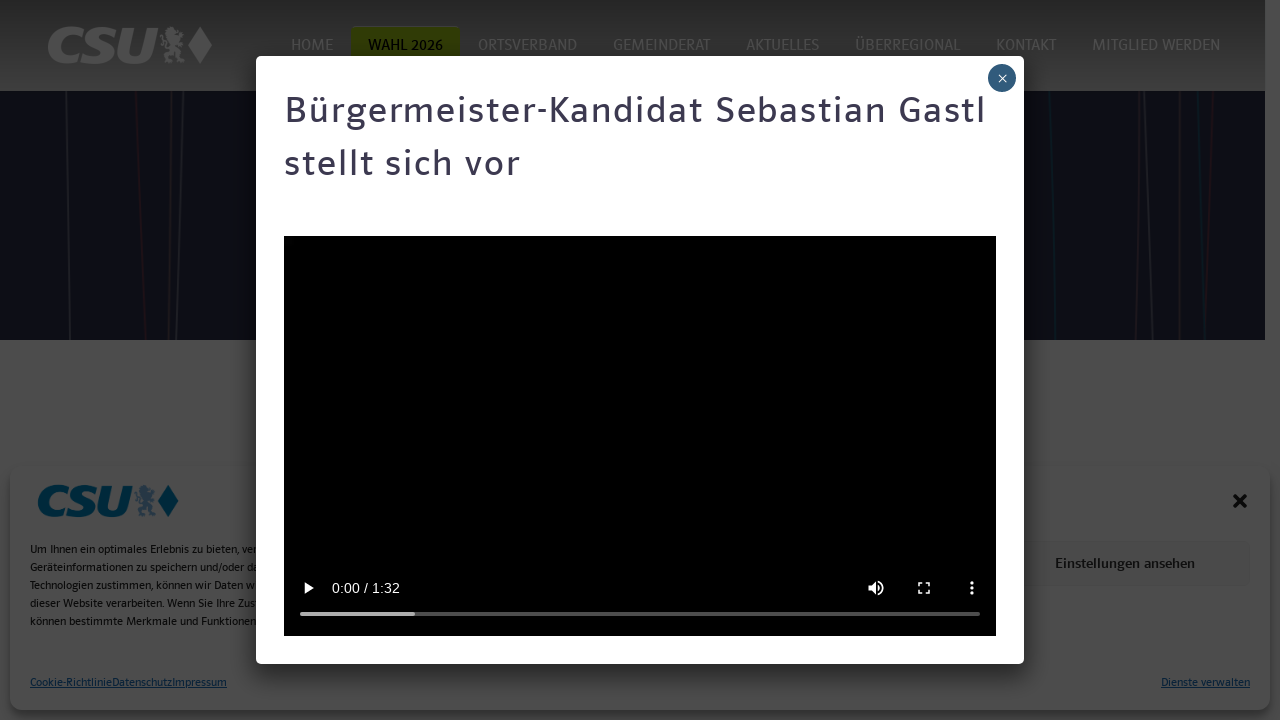

--- FILE ---
content_type: text/html; charset=UTF-8
request_url: https://csuberg.de/pf/new-ui-kit-8/
body_size: 26768
content:
<!DOCTYPE html>
<!--[if IE 7]>
<html class="ie ie7" lang="de" xmlns:og="https://ogp.me/ns#" xmlns:fb="https://ogp.me/ns/fb#">
<![endif]-->
<!--[if IE 8]>
<html class="ie ie8" lang="de" xmlns:og="https://ogp.me/ns#" xmlns:fb="https://ogp.me/ns/fb#">
<![endif]-->
<!--[if !(IE 7) | !(IE 8) ]><!-->
<html lang="de" xmlns:og="https://ogp.me/ns#" xmlns:fb="https://ogp.me/ns/fb#">
<!--<![endif]-->
<head>
<meta charset="UTF-8">
<meta name="viewport" content="width=device-width, initial-scale=1.0" />
<link rel="profile" href="https://gmpg.org/xfn/11">
<link rel="pingback" href="https://csuberg.de/xmlrpc.php">
<style>.tgpli-background-inited { background-image: none !important; }img[data-tgpli-image-inited] { display:none !important;visibility:hidden !important; }</style>		<script type="text/javascript">
window.tgpLazyItemsOptions = {
visibilityOffset: 0,
desktopEnable: true,
mobileEnable: true			};
window.tgpQueue = {
nodes: [],
add: function(id, data) {
data = data || {};
if (window.tgpLazyItems !== undefined) {
if (this.nodes.length > 0) {
window.tgpLazyItems.addNodes(this.flushNodes());
}
window.tgpLazyItems.addNode({
node: document.getElementById(id),
data: data
});
} else {
this.nodes.push({
node: document.getElementById(id),
data: data
});
}
},
flushNodes: function() {
return this.nodes.splice(0, this.nodes.length);
}
};
</script>
<script src='//csuberg.de/wp-content/cache/wpfc-minified/7lm1fy3j/g56ah.js' type="text/javascript"></script>
<!-- <script type="text/javascript" async src="https://csuberg.de/wp-content/themes/thegem/js/thegem-pagespeed-lazy-items.js"></script> --><title>New UI Kit (Demo) &#8211; CSU Berg</title>
<meta name='robots' content='max-image-preview:large' />
<link rel="alternate" type="application/rss+xml" title="CSU Berg &raquo; Feed" href="https://csuberg.de/feed/" />
<link rel="alternate" type="application/rss+xml" title="CSU Berg &raquo; Kommentar-Feed" href="https://csuberg.de/comments/feed/" />
<link rel="alternate" type="text/calendar" title="CSU Berg &raquo; iCal Feed" href="https://csuberg.de/termine/?ical=1" />
<link rel="alternate" title="oEmbed (JSON)" type="application/json+oembed" href="https://csuberg.de/wp-json/oembed/1.0/embed?url=https%3A%2F%2Fcsuberg.de%2Fpf%2Fnew-ui-kit-8%2F" />
<link rel="alternate" title="oEmbed (XML)" type="text/xml+oembed" href="https://csuberg.de/wp-json/oembed/1.0/embed?url=https%3A%2F%2Fcsuberg.de%2Fpf%2Fnew-ui-kit-8%2F&#038;format=xml" />
<style id='wp-img-auto-sizes-contain-inline-css' type='text/css'>
img:is([sizes=auto i],[sizes^="auto," i]){contain-intrinsic-size:3000px 1500px}
/*# sourceURL=wp-img-auto-sizes-contain-inline-css */
</style>
<!-- <link rel='stylesheet' id='thegem-preloader-css' href='https://csuberg.de/wp-content/themes/thegem/css/thegem-preloader.css?ver=5.11.1' type='text/css' media='all' /> -->
<link rel="stylesheet" type="text/css" href="//csuberg.de/wp-content/cache/wpfc-minified/kennjbtp/g56ah.css" media="all"/>
<style id='thegem-preloader-inline-css' type='text/css'>
body:not(.compose-mode) .gem-icon-style-gradient span,
body:not(.compose-mode) .gem-icon .gem-icon-half-1,
body:not(.compose-mode) .gem-icon .gem-icon-half-2 {
opacity: 0 !important;
}
/*# sourceURL=thegem-preloader-inline-css */
</style>
<!-- <link rel='stylesheet' id='thegem-reset-css' href='https://csuberg.de/wp-content/themes/thegem/css/thegem-reset.css?ver=5.11.1' type='text/css' media='all' /> -->
<!-- <link rel='stylesheet' id='thegem-grid-css' href='https://csuberg.de/wp-content/themes/thegem/css/thegem-grid.css?ver=5.11.1' type='text/css' media='all' /> -->
<!-- <link rel='stylesheet' id='thegem-header-css' href='https://csuberg.de/wp-content/themes/thegem/css/thegem-header.css?ver=5.11.1' type='text/css' media='all' /> -->
<!-- <link rel='stylesheet' id='thegem-style-css' href='https://csuberg.de/wp-content/themes/thegem/style.css?ver=5.11.1' type='text/css' media='all' /> -->
<!-- <link rel='stylesheet' id='thegem-widgets-css' href='https://csuberg.de/wp-content/themes/thegem/css/thegem-widgets.css?ver=5.11.1' type='text/css' media='all' /> -->
<!-- <link rel='stylesheet' id='thegem-new-css-css' href='https://csuberg.de/wp-content/themes/thegem/css/thegem-new-css.css?ver=5.11.1' type='text/css' media='all' /> -->
<!-- <link rel='stylesheet' id='perevazka-css-css-css' href='https://csuberg.de/wp-content/themes/thegem/css/thegem-perevazka-css.css?ver=5.11.1' type='text/css' media='all' /> -->
<!-- <link rel='stylesheet' id='thegem-google-fonts-css' href='//csuberg.de/wp-content/uploads/omgf/thegem-google-fonts/thegem-google-fonts.css?ver=1663642815' type='text/css' media='all' /> -->
<!-- <link rel='stylesheet' id='thegem-custom-css' href='https://csuberg.de/wp-content/uploads/thegem/css/custom-tenpTr2j.css?ver=5.11.1' type='text/css' media='all' /> -->
<link rel="stylesheet" type="text/css" href="//csuberg.de/wp-content/cache/wpfc-minified/qsg4oxys/g56ah.css" media="all"/>
<style id='thegem-custom-inline-css' type='text/css'>
#page-title {background-image: url('https://csuberg.de/wp-content/uploads/2016/02/app-pf.png');background-color: #6c7cd0;background-repeat: no-repeat;background-position-x: center;background-position-y: top;background-size: cover;padding-top: 80px;padding-bottom: 100px;}#page-title h1,#page-title .title-rich-content {color: #ffffff;}.page-title-excerpt {color: #ffffff;margin-top: 18px;}#page-title .page-title-title {}#page-title .page-title-title .styled-subtitle.light,#page-title .page-title-excerpt .styled-subtitle.light{ font-family: var(--thegem-to-light-title-font-family); font-style: normal; font-weight: normal;}#page-title .page-title-title .title-main-menu,#page-title .page-title-excerpt .title-main-menu{ font-family: var(--thegem-to-menu-font-family); font-style: var(--thegem-to-menu-font-style); font-weight: var(--thegem-to-menu-font-weight); text-transform: var(--thegem-to-menu-text-transform); font-size: var(--thegem-to-menu-font-size); line-height: var(--thegem-to-menu-line-height); letter-spacing: var(--thegem-to-menu-letter-spacing, 0);}#page-title .page-title-title .title-main-menu.light,#page-title .page-title-excerpt .title-main-menu.light{ font-family: var(--thegem-to-light-title-font-family); font-style: normal; font-weight: normal;}#page-title .page-title-title .title-body,#page-title .page-title-excerpt .title-body{ font-family: var(--thegem-to-body-font-family); font-style: var(--thegem-to-body-font-style); font-weight: var(--thegem-to-body-font-weight); text-transform: var(--thegem-to-body-text-transform, none); font-size: var(--thegem-to-body-font-size); line-height: var(--thegem-to-body-line-height); letter-spacing: var(--thegem-to-body-letter-spacing);}#page-title .page-title-title .title-body.light,#page-title .page-title-excerpt .title-body.light{ font-family: var(--thegem-to-light-title-font-family); font-style: normal; font-weight: normal;}#page-title .page-title-title .title-tiny-body,#page-title .page-title-excerpt .title-tiny-body{ font-family: var(--thegem-to-body-tiny-font-family); font-style: var(--thegem-to-body-tiny-font-style); font-weight: var(--thegem-to-body-tiny-font-weight); text-transform: var(--thegem-to-body-tiny-text-transform, none); font-size: var(--thegem-to-body-tiny-font-size); line-height: var(--thegem-to-body-tiny-line-height); letter-spacing: var(--thegem-to-body-tiny-letter-spacing);}#page-title .page-title-title .title-tiny-body.light,#page-title .page-title-excerpt .title-tiny-body.light{ font-family: var(--thegem-to-light-title-font-family); font-style: normal; font-weight: normal;}.page-title-inner,body .breadcrumbs{padding-left: 0px;padding-right: 0px;}body .breadcrumbs,body .breadcrumbs a,body .bc-devider:before {color: #fff;}body .breadcrumbs .current {	color: #a2c516;	border-bottom: 3px solid #a2c516;}body .breadcrumbs a:hover {	color: #87bbe6;}body .page-title-block .breadcrumbs-container{	text-align: center;}.page-breadcrumbs ul li a,.page-breadcrumbs ul li:not(:last-child):after{	color: #99A9B5FF;}.page-breadcrumbs ul li{	color: #3C3950FF;}.page-breadcrumbs ul li a:hover{	color: #3C3950FF;}.block-content {padding-top: 135px;}.block-content:last-of-type {padding-bottom: 110px;}.gem-slideshow,.slideshow-preloader {}#top-area {	display: none;}@media (max-width: 991px) {#page-title {padding-top: 80px;padding-bottom: 100px;}.page-title-inner, body .breadcrumbs{padding-left: 0px;padding-right: 0px;}.page-title-excerpt {margin-top: 18px;}#page-title .page-title-title {margin-top: 0px;}.block-content {}.block-content:last-of-type {}#top-area {	display: block;}}@media (max-width: 767px) {#page-title {padding-top: 80px;padding-bottom: 100px;}.page-title-inner,body .breadcrumbs{padding-left: 0px;padding-right: 0px;}.page-title-excerpt {margin-top: 18px;}#page-title .page-title-title {margin-top: 0px;}.block-content {}.block-content:last-of-type {}#top-area {	display: none;}}
/*# sourceURL=thegem-custom-inline-css */
</style>
<!-- <link rel='stylesheet' id='js_composer_front-css' href='https://csuberg.de/wp-content/plugins/js_composer/assets/css/js_composer.min.css?ver=8.7.2' type='text/css' media='all' /> -->
<!-- <link rel='stylesheet' id='thegem_js_composer_front-css' href='https://csuberg.de/wp-content/themes/thegem/css/thegem-js_composer_columns.css?ver=5.11.1' type='text/css' media='all' /> -->
<!-- <link rel='stylesheet' id='thegem-additional-blog-1-css' href='https://csuberg.de/wp-content/themes/thegem/css/thegem-additional-blog-1.css?ver=5.11.1' type='text/css' media='all' /> -->
<!-- <link rel='stylesheet' id='jquery-fancybox-css' href='https://csuberg.de/wp-content/themes/thegem/js/fancyBox/jquery.fancybox.min.css?ver=5.11.1' type='text/css' media='all' /> -->
<!-- <link rel='stylesheet' id='thegem-vc_elements-css' href='https://csuberg.de/wp-content/themes/thegem/css/thegem-vc_elements.css?ver=5.11.1' type='text/css' media='all' /> -->
<!-- <link rel='stylesheet' id='embedpress-css-css' href='https://csuberg.de/wp-content/plugins/embedpress/assets/css/embedpress.css?ver=1769049789' type='text/css' media='all' /> -->
<!-- <link rel='stylesheet' id='embedpress-blocks-style-css' href='https://csuberg.de/wp-content/plugins/embedpress/assets/css/blocks.build.css?ver=1769049789' type='text/css' media='all' /> -->
<!-- <link rel='stylesheet' id='embedpress-lazy-load-css-css' href='https://csuberg.de/wp-content/plugins/embedpress/assets/css/lazy-load.css?ver=1769049789' type='text/css' media='all' /> -->
<!-- <link rel='stylesheet' id='thegem-gallery-css' href='https://csuberg.de/wp-content/themes/thegem/css/gallery.css?ver=5.11.1' type='text/css' media='all' /> -->
<!-- <link rel='stylesheet' id='thegem-hovers-css' href='https://csuberg.de/wp-content/themes/thegem/css/thegem-hovers.css?ver=5.11.1' type='text/css' media='all' /> -->
<!-- <link rel='stylesheet' id='thegem-portfolio-css' href='https://csuberg.de/wp-content/themes/thegem/css/thegem-portfolio.css?ver=5.11.1' type='text/css' media='all' /> -->
<!-- <link rel='stylesheet' id='thegem-portfolio-filters-list-css' href='https://csuberg.de/wp-content/themes/thegem/css/thegem-portfolio-filters-list.css?ver=5.11.1' type='text/css' media='all' /> -->
<!-- <link rel='stylesheet' id='wp-block-library-css' href='https://csuberg.de/wp-includes/css/dist/block-library/style.min.css?ver=6.9' type='text/css' media='all' /> -->
<link rel="stylesheet" type="text/css" href="//csuberg.de/wp-content/cache/wpfc-minified/lcmxf6l0/hjvy.css" media="all"/>
<style id='global-styles-inline-css' type='text/css'>
:root{--wp--preset--aspect-ratio--square: 1;--wp--preset--aspect-ratio--4-3: 4/3;--wp--preset--aspect-ratio--3-4: 3/4;--wp--preset--aspect-ratio--3-2: 3/2;--wp--preset--aspect-ratio--2-3: 2/3;--wp--preset--aspect-ratio--16-9: 16/9;--wp--preset--aspect-ratio--9-16: 9/16;--wp--preset--color--black: #000000;--wp--preset--color--cyan-bluish-gray: #abb8c3;--wp--preset--color--white: #ffffff;--wp--preset--color--pale-pink: #f78da7;--wp--preset--color--vivid-red: #cf2e2e;--wp--preset--color--luminous-vivid-orange: #ff6900;--wp--preset--color--luminous-vivid-amber: #fcb900;--wp--preset--color--light-green-cyan: #7bdcb5;--wp--preset--color--vivid-green-cyan: #00d084;--wp--preset--color--pale-cyan-blue: #8ed1fc;--wp--preset--color--vivid-cyan-blue: #0693e3;--wp--preset--color--vivid-purple: #9b51e0;--wp--preset--gradient--vivid-cyan-blue-to-vivid-purple: linear-gradient(135deg,rgb(6,147,227) 0%,rgb(155,81,224) 100%);--wp--preset--gradient--light-green-cyan-to-vivid-green-cyan: linear-gradient(135deg,rgb(122,220,180) 0%,rgb(0,208,130) 100%);--wp--preset--gradient--luminous-vivid-amber-to-luminous-vivid-orange: linear-gradient(135deg,rgb(252,185,0) 0%,rgb(255,105,0) 100%);--wp--preset--gradient--luminous-vivid-orange-to-vivid-red: linear-gradient(135deg,rgb(255,105,0) 0%,rgb(207,46,46) 100%);--wp--preset--gradient--very-light-gray-to-cyan-bluish-gray: linear-gradient(135deg,rgb(238,238,238) 0%,rgb(169,184,195) 100%);--wp--preset--gradient--cool-to-warm-spectrum: linear-gradient(135deg,rgb(74,234,220) 0%,rgb(151,120,209) 20%,rgb(207,42,186) 40%,rgb(238,44,130) 60%,rgb(251,105,98) 80%,rgb(254,248,76) 100%);--wp--preset--gradient--blush-light-purple: linear-gradient(135deg,rgb(255,206,236) 0%,rgb(152,150,240) 100%);--wp--preset--gradient--blush-bordeaux: linear-gradient(135deg,rgb(254,205,165) 0%,rgb(254,45,45) 50%,rgb(107,0,62) 100%);--wp--preset--gradient--luminous-dusk: linear-gradient(135deg,rgb(255,203,112) 0%,rgb(199,81,192) 50%,rgb(65,88,208) 100%);--wp--preset--gradient--pale-ocean: linear-gradient(135deg,rgb(255,245,203) 0%,rgb(182,227,212) 50%,rgb(51,167,181) 100%);--wp--preset--gradient--electric-grass: linear-gradient(135deg,rgb(202,248,128) 0%,rgb(113,206,126) 100%);--wp--preset--gradient--midnight: linear-gradient(135deg,rgb(2,3,129) 0%,rgb(40,116,252) 100%);--wp--preset--font-size--small: 13px;--wp--preset--font-size--medium: 20px;--wp--preset--font-size--large: 36px;--wp--preset--font-size--x-large: 42px;--wp--preset--spacing--20: 0.44rem;--wp--preset--spacing--30: 0.67rem;--wp--preset--spacing--40: 1rem;--wp--preset--spacing--50: 1.5rem;--wp--preset--spacing--60: 2.25rem;--wp--preset--spacing--70: 3.38rem;--wp--preset--spacing--80: 5.06rem;--wp--preset--shadow--natural: 6px 6px 9px rgba(0, 0, 0, 0.2);--wp--preset--shadow--deep: 12px 12px 50px rgba(0, 0, 0, 0.4);--wp--preset--shadow--sharp: 6px 6px 0px rgba(0, 0, 0, 0.2);--wp--preset--shadow--outlined: 6px 6px 0px -3px rgb(255, 255, 255), 6px 6px rgb(0, 0, 0);--wp--preset--shadow--crisp: 6px 6px 0px rgb(0, 0, 0);}:where(.is-layout-flex){gap: 0.5em;}:where(.is-layout-grid){gap: 0.5em;}body .is-layout-flex{display: flex;}.is-layout-flex{flex-wrap: wrap;align-items: center;}.is-layout-flex > :is(*, div){margin: 0;}body .is-layout-grid{display: grid;}.is-layout-grid > :is(*, div){margin: 0;}:where(.wp-block-columns.is-layout-flex){gap: 2em;}:where(.wp-block-columns.is-layout-grid){gap: 2em;}:where(.wp-block-post-template.is-layout-flex){gap: 1.25em;}:where(.wp-block-post-template.is-layout-grid){gap: 1.25em;}.has-black-color{color: var(--wp--preset--color--black) !important;}.has-cyan-bluish-gray-color{color: var(--wp--preset--color--cyan-bluish-gray) !important;}.has-white-color{color: var(--wp--preset--color--white) !important;}.has-pale-pink-color{color: var(--wp--preset--color--pale-pink) !important;}.has-vivid-red-color{color: var(--wp--preset--color--vivid-red) !important;}.has-luminous-vivid-orange-color{color: var(--wp--preset--color--luminous-vivid-orange) !important;}.has-luminous-vivid-amber-color{color: var(--wp--preset--color--luminous-vivid-amber) !important;}.has-light-green-cyan-color{color: var(--wp--preset--color--light-green-cyan) !important;}.has-vivid-green-cyan-color{color: var(--wp--preset--color--vivid-green-cyan) !important;}.has-pale-cyan-blue-color{color: var(--wp--preset--color--pale-cyan-blue) !important;}.has-vivid-cyan-blue-color{color: var(--wp--preset--color--vivid-cyan-blue) !important;}.has-vivid-purple-color{color: var(--wp--preset--color--vivid-purple) !important;}.has-black-background-color{background-color: var(--wp--preset--color--black) !important;}.has-cyan-bluish-gray-background-color{background-color: var(--wp--preset--color--cyan-bluish-gray) !important;}.has-white-background-color{background-color: var(--wp--preset--color--white) !important;}.has-pale-pink-background-color{background-color: var(--wp--preset--color--pale-pink) !important;}.has-vivid-red-background-color{background-color: var(--wp--preset--color--vivid-red) !important;}.has-luminous-vivid-orange-background-color{background-color: var(--wp--preset--color--luminous-vivid-orange) !important;}.has-luminous-vivid-amber-background-color{background-color: var(--wp--preset--color--luminous-vivid-amber) !important;}.has-light-green-cyan-background-color{background-color: var(--wp--preset--color--light-green-cyan) !important;}.has-vivid-green-cyan-background-color{background-color: var(--wp--preset--color--vivid-green-cyan) !important;}.has-pale-cyan-blue-background-color{background-color: var(--wp--preset--color--pale-cyan-blue) !important;}.has-vivid-cyan-blue-background-color{background-color: var(--wp--preset--color--vivid-cyan-blue) !important;}.has-vivid-purple-background-color{background-color: var(--wp--preset--color--vivid-purple) !important;}.has-black-border-color{border-color: var(--wp--preset--color--black) !important;}.has-cyan-bluish-gray-border-color{border-color: var(--wp--preset--color--cyan-bluish-gray) !important;}.has-white-border-color{border-color: var(--wp--preset--color--white) !important;}.has-pale-pink-border-color{border-color: var(--wp--preset--color--pale-pink) !important;}.has-vivid-red-border-color{border-color: var(--wp--preset--color--vivid-red) !important;}.has-luminous-vivid-orange-border-color{border-color: var(--wp--preset--color--luminous-vivid-orange) !important;}.has-luminous-vivid-amber-border-color{border-color: var(--wp--preset--color--luminous-vivid-amber) !important;}.has-light-green-cyan-border-color{border-color: var(--wp--preset--color--light-green-cyan) !important;}.has-vivid-green-cyan-border-color{border-color: var(--wp--preset--color--vivid-green-cyan) !important;}.has-pale-cyan-blue-border-color{border-color: var(--wp--preset--color--pale-cyan-blue) !important;}.has-vivid-cyan-blue-border-color{border-color: var(--wp--preset--color--vivid-cyan-blue) !important;}.has-vivid-purple-border-color{border-color: var(--wp--preset--color--vivid-purple) !important;}.has-vivid-cyan-blue-to-vivid-purple-gradient-background{background: var(--wp--preset--gradient--vivid-cyan-blue-to-vivid-purple) !important;}.has-light-green-cyan-to-vivid-green-cyan-gradient-background{background: var(--wp--preset--gradient--light-green-cyan-to-vivid-green-cyan) !important;}.has-luminous-vivid-amber-to-luminous-vivid-orange-gradient-background{background: var(--wp--preset--gradient--luminous-vivid-amber-to-luminous-vivid-orange) !important;}.has-luminous-vivid-orange-to-vivid-red-gradient-background{background: var(--wp--preset--gradient--luminous-vivid-orange-to-vivid-red) !important;}.has-very-light-gray-to-cyan-bluish-gray-gradient-background{background: var(--wp--preset--gradient--very-light-gray-to-cyan-bluish-gray) !important;}.has-cool-to-warm-spectrum-gradient-background{background: var(--wp--preset--gradient--cool-to-warm-spectrum) !important;}.has-blush-light-purple-gradient-background{background: var(--wp--preset--gradient--blush-light-purple) !important;}.has-blush-bordeaux-gradient-background{background: var(--wp--preset--gradient--blush-bordeaux) !important;}.has-luminous-dusk-gradient-background{background: var(--wp--preset--gradient--luminous-dusk) !important;}.has-pale-ocean-gradient-background{background: var(--wp--preset--gradient--pale-ocean) !important;}.has-electric-grass-gradient-background{background: var(--wp--preset--gradient--electric-grass) !important;}.has-midnight-gradient-background{background: var(--wp--preset--gradient--midnight) !important;}.has-small-font-size{font-size: var(--wp--preset--font-size--small) !important;}.has-medium-font-size{font-size: var(--wp--preset--font-size--medium) !important;}.has-large-font-size{font-size: var(--wp--preset--font-size--large) !important;}.has-x-large-font-size{font-size: var(--wp--preset--font-size--x-large) !important;}
/*# sourceURL=global-styles-inline-css */
</style>
<style id='classic-theme-styles-inline-css' type='text/css'>
/*! This file is auto-generated */
.wp-block-button__link{color:#fff;background-color:#32373c;border-radius:9999px;box-shadow:none;text-decoration:none;padding:calc(.667em + 2px) calc(1.333em + 2px);font-size:1.125em}.wp-block-file__button{background:#32373c;color:#fff;text-decoration:none}
/*# sourceURL=/wp-includes/css/classic-themes.min.css */
</style>
<!-- <link rel='stylesheet' id='wp-components-css' href='https://csuberg.de/wp-includes/css/dist/components/style.min.css?ver=6.9' type='text/css' media='all' /> -->
<!-- <link rel='stylesheet' id='wp-preferences-css' href='https://csuberg.de/wp-includes/css/dist/preferences/style.min.css?ver=6.9' type='text/css' media='all' /> -->
<!-- <link rel='stylesheet' id='wp-block-editor-css' href='https://csuberg.de/wp-includes/css/dist/block-editor/style.min.css?ver=6.9' type='text/css' media='all' /> -->
<!-- <link rel='stylesheet' id='popup-maker-block-library-style-css' href='https://csuberg.de/wp-content/plugins/popup-maker/dist/packages/block-library-style.css?ver=dbea705cfafe089d65f1' type='text/css' media='all' /> -->
<!-- <link rel='stylesheet' id='awsm-team-css-css' href='https://csuberg.de/wp-content/plugins/awsm-team-pro/css/team.min.css?ver=1.10.2' type='text/css' media='all' /> -->
<!-- <link rel='stylesheet' id='contact-form-7-css' href='https://csuberg.de/wp-content/plugins/contact-form-7/includes/css/styles.css?ver=6.1.4' type='text/css' media='all' /> -->
<!-- <link rel='stylesheet' id='cff-css' href='https://csuberg.de/wp-content/plugins/custom-facebook-feed/assets/css/cff-style.min.css?ver=4.3.4' type='text/css' media='all' /> -->
<!-- <link rel='stylesheet' id='sb-font-awesome-css' href='https://csuberg.de/wp-content/plugins/custom-facebook-feed/assets/css/font-awesome.min.css?ver=4.7.0' type='text/css' media='all' /> -->
<!-- <link rel='stylesheet' id='cmplz-general-css' href='https://csuberg.de/wp-content/plugins/complianz-gdpr/assets/css/cookieblocker.min.css?ver=1769049773' type='text/css' media='all' /> -->
<link rel="stylesheet" type="text/css" href="//csuberg.de/wp-content/cache/wpfc-minified/fi3lbycp/g56ah.css" media="all"/>
<style id='wp-block-heading-inline-css' type='text/css'>
h1:where(.wp-block-heading).has-background,h2:where(.wp-block-heading).has-background,h3:where(.wp-block-heading).has-background,h4:where(.wp-block-heading).has-background,h5:where(.wp-block-heading).has-background,h6:where(.wp-block-heading).has-background{padding:1.25em 2.375em}h1.has-text-align-left[style*=writing-mode]:where([style*=vertical-lr]),h1.has-text-align-right[style*=writing-mode]:where([style*=vertical-rl]),h2.has-text-align-left[style*=writing-mode]:where([style*=vertical-lr]),h2.has-text-align-right[style*=writing-mode]:where([style*=vertical-rl]),h3.has-text-align-left[style*=writing-mode]:where([style*=vertical-lr]),h3.has-text-align-right[style*=writing-mode]:where([style*=vertical-rl]),h4.has-text-align-left[style*=writing-mode]:where([style*=vertical-lr]),h4.has-text-align-right[style*=writing-mode]:where([style*=vertical-rl]),h5.has-text-align-left[style*=writing-mode]:where([style*=vertical-lr]),h5.has-text-align-right[style*=writing-mode]:where([style*=vertical-rl]),h6.has-text-align-left[style*=writing-mode]:where([style*=vertical-lr]),h6.has-text-align-right[style*=writing-mode]:where([style*=vertical-rl]){rotate:180deg}
/*# sourceURL=https://csuberg.de/wp-includes/blocks/heading/style.min.css */
</style>
<style id='wp-block-video-inline-css' type='text/css'>
.wp-block-video{box-sizing:border-box}.wp-block-video video{height:auto;vertical-align:middle;width:100%}@supports (position:sticky){.wp-block-video [poster]{object-fit:cover}}.wp-block-video.aligncenter{text-align:center}.wp-block-video :where(figcaption){margin-bottom:1em;margin-top:.5em}
/*# sourceURL=https://csuberg.de/wp-includes/blocks/video/style.min.css */
</style>
<style id='wp-block-paragraph-inline-css' type='text/css'>
.is-small-text{font-size:.875em}.is-regular-text{font-size:1em}.is-large-text{font-size:2.25em}.is-larger-text{font-size:3em}.has-drop-cap:not(:focus):first-letter{float:left;font-size:8.4em;font-style:normal;font-weight:100;line-height:.68;margin:.05em .1em 0 0;text-transform:uppercase}body.rtl .has-drop-cap:not(:focus):first-letter{float:none;margin-left:.1em}p.has-drop-cap.has-background{overflow:hidden}:root :where(p.has-background){padding:1.25em 2.375em}:where(p.has-text-color:not(.has-link-color)) a{color:inherit}p.has-text-align-left[style*="writing-mode:vertical-lr"],p.has-text-align-right[style*="writing-mode:vertical-rl"]{rotate:180deg}
/*# sourceURL=https://csuberg.de/wp-includes/blocks/paragraph/style.min.css */
</style>
<!-- <link rel='stylesheet' id='popup-maker-site-css' href='//csuberg.de/wp-content/uploads/pum/pum-site-styles.css?generated=1762796795&#038;ver=1.21.5' type='text/css' media='all' /> -->
<link rel="stylesheet" type="text/css" href="//csuberg.de/wp-content/cache/wpfc-minified/1bbiq6ah/g56ah.css" media="all"/>
<script type="text/javascript">function fullHeightRow() {
var fullHeight,
offsetTop,
element = document.getElementsByClassName('vc_row-o-full-height')[0];
if (element) {
fullHeight = window.innerHeight;
offsetTop = window.pageYOffset + element.getBoundingClientRect().top;
if (offsetTop < fullHeight) {
fullHeight = 100 - offsetTop / (fullHeight / 100);
element.style.minHeight = fullHeight + 'vh'
}
}
}</script><script src='//csuberg.de/wp-content/cache/wpfc-minified/2ay1dk2u/g56ah.js' type="text/javascript"></script>
<!-- <script type="text/javascript" src="https://csuberg.de/wp-includes/js/jquery/jquery.min.js?ver=3.7.1" id="jquery-core-js"></script> -->
<!-- <script type="text/javascript" src="https://csuberg.de/wp-includes/js/jquery/jquery-migrate.min.js?ver=3.4.1" id="jquery-migrate-js"></script> -->
<script></script><link rel="https://api.w.org/" href="https://csuberg.de/wp-json/" /><link rel="EditURI" type="application/rsd+xml" title="RSD" href="https://csuberg.de/xmlrpc.php?rsd" />
<meta name="generator" content="WordPress 6.9" />
<link rel="canonical" href="https://csuberg.de/pf/new-ui-kit-8/" />
<link rel='shortlink' href='https://csuberg.de/?p=18278' />
<meta name="tec-api-version" content="v1"><meta name="tec-api-origin" content="https://csuberg.de"><link rel="alternate" href="https://csuberg.de/wp-json/tribe/events/v1/" />			<style>.cmplz-hidden {
display: none !important;
}</style><style type="text/css">.recentcomments a{display:inline !important;padding:0 !important;margin:0 !important;}</style><meta name="generator" content="Powered by WPBakery Page Builder - drag and drop page builder for WordPress."/>
<style data-type="vc_custom-css">.team-person-email {
display: none;
}
.gem-team-style-6 .team-person-socials {
display: none;
}
.vc_tta.vc_general.vc_tta-tabs .vc_tta-panel-body {
padding-top: 59px;
}
.vc_tta-tabs.vc_tta-has-pagination .vc_pagination {
margin-top: 53px;
}
.quickfinder-item-title {
font-size: 19px;
}</style><link rel="icon" href="https://csuberg.de/wp-content/uploads/2021/07/cropped-favicon.png" sizes="32x32" />
<link rel="icon" href="https://csuberg.de/wp-content/uploads/2021/07/cropped-favicon.png" sizes="192x192" />
<link rel="apple-touch-icon" href="https://csuberg.de/wp-content/uploads/2021/07/cropped-favicon.png" />
<meta name="msapplication-TileImage" content="https://csuberg.de/wp-content/uploads/2021/07/cropped-favicon.png" />
<script>if(document.querySelector('[data-type="vc_custom-css"]')) {document.head.appendChild(document.querySelector('[data-type="vc_custom-css"]'));}</script>		<style type="text/css" id="wp-custom-css">
.button-nav {
/*font: bold 11px Arial;
text-decoration: none;
*/
background-color: rgb(162, 197, 22);
color: #fff;
padding: 6px 1px 6px 1px !important;
border-radius: 5px;
border-top: 1px solid #CCCCCC;
border-right: 1px solid rgb(162, 197, 22);
border-bottom: 1px solid rgb(162, 197, 22);
border-left: 1px solid rgb(162, 197, 22);
}
.button-nav > a {
color: #000!important;
}		</style>
<style type="text/css" data-type="vc_shortcodes-custom-css">.vc_custom_1455705761948{margin-bottom: 0px !important;padding-bottom: 0px !important;}.vc_custom_1455873471627{margin-top: -4px !important;}.vc_custom_1455705777732{margin-bottom: 0px !important;}.vc_custom_1455705827965{margin-bottom: 0px !important;}.vc_custom_1455705811483{margin-top: -18px !important;}.vc_custom_1455873537417{margin-top: -23px !important;}.vc_custom_1455873545843{margin-top: -23px !important;}.vc_custom_1455873696300{margin-top: -23px !important;}.vc_custom_1455873414420{padding-right: 0px !important;padding-left: 40px !important;}.vc_custom_1455712259629{margin-right: 0px !important;margin-left: 0px !important;padding-top: 5px !important;padding-right: 15px !important;padding-bottom: 5px !important;padding-left: 15px !important;background-color: #ffb932 !important;}.vc_custom_1455711698071{margin-top: 10px !important;margin-bottom: -10px !important;padding-top: 0px !important;padding-right: 0px !important;padding-left: 0px !important;}.vc_custom_1455711944658{padding-right: 0px !important;padding-left: 0px !important;}</style><noscript><style> .wpb_animate_when_almost_visible { opacity: 1; }</style></noscript>
<meta property="og:title" content="New UI Kit (Demo)"/>
<meta property="og:description" content="Extended template for multi-purpose projects"/>
<meta property="og:site_name" content="CSU Berg"/>
<meta property="og:type" content="article"/>
<meta property="og:url" content="https://csuberg.de/pf/new-ui-kit-8/"/>
<meta property="og:image" content="https://csuberg.de/wp-content/uploads/2016/03/8-34-thegem-blog-timeline-large.jpg"/>
<meta itemprop="name" content="New UI Kit (Demo)"/>
<meta itemprop="description" content="Extended template for multi-purpose projects"/>
<meta itemprop="image" content="https://csuberg.de/wp-content/uploads/2016/03/8-34-thegem-blog-timeline-large.jpg"/>
<!-- <link rel='stylesheet' id='thegem-quickfinders-css' href='https://csuberg.de/wp-content/themes/thegem/css/thegem-quickfinders.css?ver=5.11.1' type='text/css' media='all' /> -->
<!-- <link rel='stylesheet' id='vc_tta_style-css' href='https://csuberg.de/wp-content/plugins/js_composer/assets/css/js_composer_tta.min.css?ver=8.7.2' type='text/css' media='all' /> -->
<link rel="stylesheet" type="text/css" href="//csuberg.de/wp-content/cache/wpfc-minified/8kubfr80/hkee7.css" media="all"/>
</head>
<body data-cmplz=2 class="wp-singular thegem_pf_item-template-default single single-thegem_pf_item postid-18278 wp-theme-thegem tribe-no-js wpb-js-composer js-comp-ver-8.7.2 vc_responsive">
<script type="text/javascript">
var gemSettings = {"isTouch":"","forcedLasyDisabled":"","tabletPortrait":"1","tabletLandscape":"","topAreaMobileDisable":"","parallaxDisabled":"","fillTopArea":"","themePath":"https:\/\/csuberg.de\/wp-content\/themes\/thegem","rootUrl":"https:\/\/csuberg.de","mobileEffectsEnabled":"","isRTL":""};
(function() {
function isTouchDevice() {
return (('ontouchstart' in window) ||
(navigator.MaxTouchPoints > 0) ||
(navigator.msMaxTouchPoints > 0));
}
window.gemSettings.isTouch = isTouchDevice();
function userAgentDetection() {
var ua = navigator.userAgent.toLowerCase(),
platform = navigator.platform.toLowerCase(),
UA = ua.match(/(opera|ie|firefox|chrome|version)[\s\/:]([\w\d\.]+)?.*?(safari|version[\s\/:]([\w\d\.]+)|$)/) || [null, 'unknown', 0],
mode = UA[1] == 'ie' && document.documentMode;
window.gemBrowser = {
name: (UA[1] == 'version') ? UA[3] : UA[1],
version: UA[2],
platform: {
name: ua.match(/ip(?:ad|od|hone)/) ? 'ios' : (ua.match(/(?:webos|android)/) || platform.match(/mac|win|linux/) || ['other'])[0]
}
};
}
window.updateGemClientSize = function() {
if (window.gemOptions == null || window.gemOptions == undefined) {
window.gemOptions = {
first: false,
clientWidth: 0,
clientHeight: 0,
innerWidth: -1
};
}
window.gemOptions.clientWidth = window.innerWidth || document.documentElement.clientWidth;
if (document.body != null && !window.gemOptions.clientWidth) {
window.gemOptions.clientWidth = document.body.clientWidth;
}
window.gemOptions.clientHeight = window.innerHeight || document.documentElement.clientHeight;
if (document.body != null && !window.gemOptions.clientHeight) {
window.gemOptions.clientHeight = document.body.clientHeight;
}
};
window.updateGemInnerSize = function(width) {
window.gemOptions.innerWidth = width != undefined ? width : (document.body != null ? document.body.clientWidth : 0);
};
userAgentDetection();
window.updateGemClientSize(true);
window.gemSettings.lasyDisabled = window.gemSettings.forcedLasyDisabled || (!window.gemSettings.mobileEffectsEnabled && (window.gemSettings.isTouch || window.gemOptions.clientWidth <= 800));
})();
(function() {
if (window.gemBrowser.name == 'safari') {
try {
var safariVersion = parseInt(window.gemBrowser.version);
} catch(e) {
var safariVersion = 0;
}
if (safariVersion >= 9) {
window.gemSettings.parallaxDisabled = true;
window.gemSettings.fillTopArea = true;
}
}
})();
(function() {
var fullwithData = {
page: null,
pageWidth: 0,
pageOffset: {},
fixVcRow: true,
pagePaddingLeft: 0
};
function updateFullwidthData() {
fullwithData.pageOffset = fullwithData.page.getBoundingClientRect();
fullwithData.pageWidth = parseFloat(fullwithData.pageOffset.width);
fullwithData.pagePaddingLeft = 0;
if (fullwithData.page.className.indexOf('vertical-header') != -1) {
fullwithData.pagePaddingLeft = 45;
if (fullwithData.pageWidth >= 1600) {
fullwithData.pagePaddingLeft = 360;
}
if (fullwithData.pageWidth < 980) {
fullwithData.pagePaddingLeft = 0;
}
}
}
function gem_fix_fullwidth_position(element) {
if (element == null) {
return false;
}
if (fullwithData.page == null) {
fullwithData.page = document.getElementById('page');
updateFullwidthData();
}
/*if (fullwithData.pageWidth < 1170) {
return false;
}*/
if (!fullwithData.fixVcRow) {
return false;
}
if (element.previousElementSibling != null && element.previousElementSibling != undefined && element.previousElementSibling.className.indexOf('fullwidth-block') == -1) {
var elementParentViewportOffset = element.previousElementSibling.getBoundingClientRect();
} else {
var elementParentViewportOffset = element.parentNode.getBoundingClientRect();
}
/*if (elementParentViewportOffset.top > window.gemOptions.clientHeight) {
fullwithData.fixVcRow = false;
return false;
}*/
if (element.className.indexOf('vc_row') != -1) {
var elementMarginLeft = -21;
var elementMarginRight = -21;
} else {
var elementMarginLeft = 0;
var elementMarginRight = 0;
}
var offset = parseInt(fullwithData.pageOffset.left + 0.5) - parseInt((elementParentViewportOffset.left < 0 ? 0 : elementParentViewportOffset.left) + 0.5) - elementMarginLeft + fullwithData.pagePaddingLeft;
var offsetKey = window.gemSettings.isRTL ? 'right' : 'left';
element.style.position = 'relative';
element.style[offsetKey] = offset + 'px';
element.style.width = fullwithData.pageWidth - fullwithData.pagePaddingLeft + 'px';
if (element.className.indexOf('vc_row') == -1) {
element.setAttribute('data-fullwidth-updated', 1);
}
if (element.className.indexOf('vc_row') != -1 && element.className.indexOf('vc_section') == -1 && !element.hasAttribute('data-vc-stretch-content')) {
var el_full = element.parentNode.querySelector('.vc_row-full-width-before');
var padding = -1 * offset;
0 > padding && (padding = 0);
var paddingRight = fullwithData.pageWidth - padding - el_full.offsetWidth + elementMarginLeft + elementMarginRight;
0 > paddingRight && (paddingRight = 0);
element.style.paddingLeft = padding + 'px';
element.style.paddingRight = paddingRight + 'px';
}
}
window.gem_fix_fullwidth_position = gem_fix_fullwidth_position;
document.addEventListener('DOMContentLoaded', function() {
var classes = [];
if (window.gemSettings.isTouch) {
document.body.classList.add('thegem-touch');
}
if (window.gemSettings.lasyDisabled && !window.gemSettings.forcedLasyDisabled) {
document.body.classList.add('thegem-effects-disabled');
}
});
if (window.gemSettings.parallaxDisabled) {
var head  = document.getElementsByTagName('head')[0],
link  = document.createElement('style');
link.rel  = 'stylesheet';
link.type = 'text/css';
link.innerHTML = ".fullwidth-block.fullwidth-block-parallax-fixed .fullwidth-block-background { background-attachment: scroll !important; }";
head.appendChild(link);
}
})();
(function() {
setTimeout(function() {
var preloader = document.getElementById('page-preloader');
if (preloader != null && preloader != undefined) {
preloader.className += ' preloader-loaded';
}
}, window.pagePreloaderHideTime || 1000);
})();
</script>
<div id="page-preloader"><div class="page-preloader-spin"></div></div>
<div id="page" class="layout-fullwidth header-style-3">
<a href="#main" class="scroll-to-content">Skip to main content</a>
<a href="#page" class="scroll-top-button">Scroll Top</a>
<div class="top-area-background top-area-scroll-hide">
<div id="top-area" class="top-area top-area-style-default top-area-alignment-left">
<div class="container">
<div class="top-area-items inline-inside">
<div class="top-area-block top-area-contacts"><div class="gem-contacts inline-inside"><div class="gem-contacts-item gem-contacts-address">Martinsholzerstr. 17a, 82335 Berg</div><div class="gem-contacts-item gem-contacts-phone"><a href="tel:+49 (0) 8151 658656">+49 (0) 8151 658656</a></div></div></div>
<div class="top-area-block top-area-socials socials-colored-hover">			<div class="socials inline-inside">
<a class="socials-item" href="https://www.facebook.com/CSUBerg" target="_blank" rel="noopener" title="Facebook">
<i class="socials-item-icon facebook "></i>
</a>
<a class="socials-item" href="https://www.instagram.com/csu_berg/" target="_blank" rel="noopener" title="Instagram">
<i class="socials-item-icon instagram "></i>
</a>
</div>
</div>
<div class="top-area-block top-area-menu">
<nav id="top-area-menu">
<ul id="top-area-navigation" class="nav-menu styled inline-inside"><li id="menu-item-31935" class="menu-item menu-item-type-custom menu-item-object-custom menu-item-31935"><a href="#">Home</a></li>
<li id="menu-item-31936" class="menu-item menu-item-type-custom menu-item-object-custom menu-item-31936"><a href="#">Contact Us</a></li>
<li id="menu-item-31937" class="menu-item menu-item-type-custom menu-item-object-custom menu-item-31937"><a href="#">Sign In</a></li>
<li id="menu-item-31938" class="menu-item menu-item-type-custom menu-item-object-custom menu-item-31938"><a href="#">Add More</a></li>
</ul>						</nav>
<div class="top-area-button"><div class="gem-button-container gem-button-position-inline thegem-button-6971d5321a6d21034"  ><a class="gem-button gem-button-size-tiny gem-button-style-flat gem-button-text-weight-normal gem-button-no-uppercase" data-ll-effect="drop-right-without-wrap" style="border-radius: 3px;" onmouseleave="" onmouseenter="" href="#" target="_self" role="button">CSU</a></div> </div>
</div>
</div>
</div>
</div>
</div>
<div id="site-header-wrapper"  class="  " >
<header id="site-header" class="site-header animated-header mobile-menu-layout-default" role="banner">
<div class="header-background">
<div class="container">
<div class="header-main logo-position-left header-colors-light header-layout-default header-style-3">
<div class="site-title">
<div class="site-logo" style="width:164px;">
<a href="https://csuberg.de/" rel="home" aria-label="Homepage">
<span class="logo"><img src="https://csuberg.de/wp-content/uploads/thegem/logos/logo_4734ac319c0fb5e6fa3e1e9af8bc6c8d_1x.png" srcset="https://csuberg.de/wp-content/uploads/thegem/logos/logo_4734ac319c0fb5e6fa3e1e9af8bc6c8d_1x.png 1x,https://csuberg.de/wp-content/uploads/thegem/logos/logo_4734ac319c0fb5e6fa3e1e9af8bc6c8d_2x.png 2x,https://csuberg.de/wp-content/uploads/thegem/logos/logo_4734ac319c0fb5e6fa3e1e9af8bc6c8d_3x.png 3x" alt="CSU Berg" style="width:164px;" class="tgp-exclude default"/><img src="https://csuberg.de/wp-content/uploads/thegem/logos/logo_b8a7180a17f087c668c7ed7514f691eb_1x.png" srcset="https://csuberg.de/wp-content/uploads/thegem/logos/logo_b8a7180a17f087c668c7ed7514f691eb_1x.png 1x,https://csuberg.de/wp-content/uploads/thegem/logos/logo_b8a7180a17f087c668c7ed7514f691eb_2x.png 2x,https://csuberg.de/wp-content/uploads/thegem/logos/logo_b8a7180a17f087c668c7ed7514f691eb_3x.png 3x" alt="CSU Berg" style="width:132px;" class="tgp-exclude small light"/><img src="https://csuberg.de/wp-content/uploads/thegem/logos/logo_b8a7180a17f087c668c7ed7514f691eb_1x.png" srcset="https://csuberg.de/wp-content/uploads/thegem/logos/logo_b8a7180a17f087c668c7ed7514f691eb_1x.png 1x,https://csuberg.de/wp-content/uploads/thegem/logos/logo_b8a7180a17f087c668c7ed7514f691eb_2x.png 2x,https://csuberg.de/wp-content/uploads/thegem/logos/logo_b8a7180a17f087c668c7ed7514f691eb_3x.png 3x" alt="CSU Berg" style="width:132px;" class="tgp-exclude small"/></span>
</a>
</div>
</div>
<nav id="primary-navigation" class="site-navigation primary-navigation" role="navigation">
<button class="menu-toggle dl-trigger">Primary Menu<span class="menu-line-1"></span><span class="menu-line-2"></span><span class="menu-line-3"></span></button>																							<ul id="primary-menu" class="nav-menu styled no-responsive dl-menu"><li id="menu-item-32326" class="menu-item menu-item-type-post_type menu-item-object-page menu-item-home menu-item-32326 megamenu-first-element"><a href="https://csuberg.de/">Home</a></li>
<li id="menu-item-32586" class="button-nav menu-item menu-item-type-custom menu-item-object-custom menu-item-32586 megamenu-first-element"><a href="/wahl-2026">Wahl 2026</a></li>
<li id="menu-item-32582" class="menu-item menu-item-type-post_type menu-item-object-page menu-item-has-children menu-item-parent menu-item-32582 megamenu-first-element"><a href="https://csuberg.de/ortsverband-berg/" aria-haspopup="true" aria-expanded="false">Ortsverband</a><span class="menu-item-parent-toggle" tabindex="0"></span>
<ul class="sub-menu styled dl-submenu">
<li id="menu-item-33922" class="menu-item menu-item-type-post_type menu-item-object-page menu-item-33922 megamenu-first-element"><a href="https://csuberg.de/ortsverband-berg/">Vorstand</a></li>
<li id="menu-item-32916" class="menu-item menu-item-type-post_type menu-item-object-page menu-item-32916 megamenu-first-element"><a href="https://csuberg.de/senioren-union/">Senioren Union</a></li>
<li id="menu-item-32946" class="menu-item menu-item-type-post_type menu-item-object-page menu-item-32946 megamenu-first-element"><a href="https://csuberg.de/junge-union/">Junge Union</a></li>
</ul>
</li>
<li id="menu-item-32915" class="menu-item menu-item-type-post_type menu-item-object-page menu-item-32915 megamenu-first-element"><a href="https://csuberg.de/gemeinderat/">Gemeinderat</a></li>
<li id="menu-item-32416" class="menu-item menu-item-type-post_type menu-item-object-page menu-item-32416 megamenu-first-element"><a href="https://csuberg.de/aktuelles/">Aktuelles</a></li>
<li id="menu-item-32664" class="menu-item menu-item-type-custom menu-item-object-custom menu-item-has-children menu-item-parent menu-item-32664 megamenu-first-element"><a href="#pf" aria-haspopup="true" aria-expanded="false">Überregional</a><span class="menu-item-parent-toggle" tabindex="0"></span>
<ul class="sub-menu styled dl-submenu">
<li id="menu-item-32669" class="menu-item menu-item-type-custom menu-item-object-custom menu-item-32669 megamenu-first-element"><a target="_blank" href="https://www.landrat-stefanfrey.de">LANDRAT Stefan Frey</a></li>
<li id="menu-item-32668" class="menu-item menu-item-type-custom menu-item-object-custom menu-item-32668 megamenu-first-element"><a target="_blank" href="https://www.csu.de/verbaende/kv/starnberg/">CSU KV Starnberg</a></li>
<li id="menu-item-32667" class="menu-item menu-item-type-custom menu-item-object-custom menu-item-32667 megamenu-first-element"><a target="_blank" href="https://csu.de">CSU Bayern</a></li>
<li id="menu-item-33469" class="menu-item menu-item-type-custom menu-item-object-custom menu-item-33469 megamenu-first-element"><a href="https://kiessling-michael.de">CSU MdB Michael Kießling</a></li>
<li id="menu-item-33470" class="menu-item menu-item-type-custom menu-item-object-custom menu-item-33470 megamenu-first-element"><a href="https://ute-eiling-huetig.de">CSU MdL Dr. Ute Eiling-Hütig</a></li>
</ul>
</li>
<li id="menu-item-32172" class="menu-item menu-item-type-post_type menu-item-object-page menu-item-32172 megamenu-first-element"><a href="https://csuberg.de/kontakt/">Kontakt</a></li>
<li id="menu-item-35545" class="menu-item menu-item-type-custom menu-item-object-custom menu-item-35545 megamenu-first-element"><a target="_blank" href="https://www.csu.de/jetzt-mitmachen/">Mitglied werden</a></li>
</ul>																																</nav>
</div>
</div>
</div>
</header><!-- #site-header -->
</div><!-- #site-header-wrapper -->
<div id="main" class="site-main page__top-shadow visible" role="main" aria-label="Main">
<div id="main-content" class="main-content">
<div id="page-title" class="page-title-block page-title-alignment-center page-title-style-1 has-background-image has-background-image">
<div class="container"><div class="page-title-inner"><div class="page-title-title"><h1 style="color:#ffffff;">  New UI Kit (Demo)</h1></div></div></div>
</div>
<div class="block-content">
<div class="container">
<div class="panel row">
<div class="panel-center col-xs-12">
<article id="post-18278" class="post-18278 thegem_pf_item type-thegem_pf_item status-publish has-post-thumbnail">
<div class="entry-content post-content">
<div class="post-meta date-color">
<div class="entry-meta single-post-meta clearfix gem-post-date">
<div class="post-meta-right">
<span class="post-meta-navigation">
<span class="post-meta-navigation-prev" title="Vorheriger Eintrag"><a href="https://csuberg.de/pf/branding-cosulting-14/" rel="prev">&#xe603;</a></span>																								<span class="post-meta-navigation-next" title="Nächster Eintrag"><a href="https://csuberg.de/pf/web-project-13/" rel="next">&#xe601;</a></span>											</span>
</div>
<div class="post-meta-left">
<span class="post-meta-date">31. März 2016</span>
<span
class="sep"></span> <span
class="post-meta-categories"><span class="gem-date-color">Splash Light-02 (Demo)</span></span>
</div>
</div><!-- .entry-meta -->
</div>
<div class="wpb-content-wrapper"><div id="vc_row-6971d532222fc" class="vc_row wpb_row vc_row-fluid thegem-custom-6971d532222ca5074"><div class="wpb_column vc_column_container vc_col-sm-12 thegem-custom-6971d532227617079" ><div class="vc_column-inner thegem-custom-inner-6971d53222763 "><div class="wpb_wrapper thegem-custom-6971d532227617079"><div class="clearboth"></div><style>#thegem-divider-6971d53222f04 {margin-top: 100px !important;}</style><div id="thegem-divider-6971d53222f04" class="gem-divider  " style="" ></div></div></div></div></div><div id="vc_row-6971d5322334e" class="vc_row wpb_row vc_row-fluid vc_custom_1455705761948 thegem-custom-6971d532233414773"><div class="wpb_column vc_column_container vc_col-sm-12 vc_col-lg-9 thegem-custom-6971d5322375c9179" ><div class="vc_column-inner thegem-custom-inner-6971d5322375d vc_custom_1455873471627"><div class="wpb_wrapper thegem-custom-6971d5322375c9179">
<div class="wpb_text_column wpb_content_element  thegem-vc-text thegem-custom-6971d53223abb4545"  >
<div class="wpb_wrapper">
<div class="title-h3">Lorem ipsum dolor sit amet consectetur</div>
</div>
<style>@media screen and (max-width: 1023px) {.thegem-vc-text.thegem-custom-6971d53223abb4545{display: block!important;}}@media screen and (max-width: 767px) {.thegem-vc-text.thegem-custom-6971d53223abb4545{display: block!important;}}@media screen and (max-width: 1023px) {.thegem-vc-text.thegem-custom-6971d53223abb4545{position: relative !important;}}@media screen and (max-width: 767px) {.thegem-vc-text.thegem-custom-6971d53223abb4545{position: relative !important;}}</style>
</div>
<div class="clearboth"></div><style>#thegem-divider-6971d53223b61 {margin-top: 40px !important;}</style><div id="thegem-divider-6971d53223b61" class="gem-divider  " style="" ></div><div class="vc_row wpb_row vc_inner vc_row-fluid vc_custom_1455705777732 thegem-custom-6971d53223fb09382 custom-inner-column-6971d53223fb9" ><div class="wpb_column vc_column_container vc_col-sm-4 thegem-custom-6971d532243283723"><div class="vc_column-inner thegem-custom-inner-6971d53224329 "><div class="wpb_wrapper thegem-custom-6971d532243283723">
<div class="wpb_text_column wpb_content_element  thegem-vc-text thegem-custom-6971d5322455a7802"  >
<div class="wpb_wrapper">
<p>Lorem ipsum dolor sit amet, consectetur adipisicing elit, sed do eiusmod tempor incididunt ut labore et dolore magna aliqua. Ut enim ad</p>
</div>
<style>@media screen and (max-width: 1023px) {.thegem-vc-text.thegem-custom-6971d5322455a7802{display: block!important;}}@media screen and (max-width: 767px) {.thegem-vc-text.thegem-custom-6971d5322455a7802{display: block!important;}}@media screen and (max-width: 1023px) {.thegem-vc-text.thegem-custom-6971d5322455a7802{position: relative !important;}}@media screen and (max-width: 767px) {.thegem-vc-text.thegem-custom-6971d5322455a7802{position: relative !important;}}</style>
</div>
</div></div></div><div class="wpb_column vc_column_container vc_col-sm-4 thegem-custom-6971d532248b66103"><div class="vc_column-inner thegem-custom-inner-6971d532248b7 "><div class="wpb_wrapper thegem-custom-6971d532248b66103">
<div class="wpb_text_column wpb_content_element  thegem-vc-text thegem-custom-6971d53224ab18254"  >
<div class="wpb_wrapper">
<p>Lorem ipsum dolor sit amet, consectetur adipisicing elit, sed do eiusmod tempor incididunt ut labore et dolore magna aliqua. Ut enim ad</p>
</div>
<style>@media screen and (max-width: 1023px) {.thegem-vc-text.thegem-custom-6971d53224ab18254{display: block!important;}}@media screen and (max-width: 767px) {.thegem-vc-text.thegem-custom-6971d53224ab18254{display: block!important;}}@media screen and (max-width: 1023px) {.thegem-vc-text.thegem-custom-6971d53224ab18254{position: relative !important;}}@media screen and (max-width: 767px) {.thegem-vc-text.thegem-custom-6971d53224ab18254{position: relative !important;}}</style>
</div>
</div></div></div><div class="wpb_column vc_column_container vc_col-sm-4 thegem-custom-6971d53224de58896"><div class="vc_column-inner thegem-custom-inner-6971d53224de6 "><div class="wpb_wrapper thegem-custom-6971d53224de58896">
<div class="wpb_text_column wpb_content_element  thegem-vc-text thegem-custom-6971d53224fdd9860"  >
<div class="wpb_wrapper">
<p>Lorem ipsum dolor sit amet, consectetur adipisicing elit, sed do eiusmod tempor incididunt ut labore et dolore magna aliqua. Ut enim ad</p>
</div>
<style>@media screen and (max-width: 1023px) {.thegem-vc-text.thegem-custom-6971d53224fdd9860{display: block!important;}}@media screen and (max-width: 767px) {.thegem-vc-text.thegem-custom-6971d53224fdd9860{display: block!important;}}@media screen and (max-width: 1023px) {.thegem-vc-text.thegem-custom-6971d53224fdd9860{position: relative !important;}}@media screen and (max-width: 767px) {.thegem-vc-text.thegem-custom-6971d53224fdd9860{position: relative !important;}}</style>
</div>
</div></div></div></div><div class="vc_row wpb_row vc_inner vc_row-fluid vc_custom_1455705827965 thegem-custom-6971d5322537c5980 custom-inner-column-6971d53225385" ><div class="wpb_column vc_column_container vc_col-sm-8 thegem-custom-6971d532256ed6556"><div class="vc_column-inner thegem-custom-inner-6971d532256ee "><div class="wpb_wrapper thegem-custom-6971d532256ed6556"><div class="clearboth"></div><style>#thegem-divider-6971d532257ba {margin-top: 10px !important;}</style><div id="thegem-divider-6971d532257ba" class="gem-divider  " style="" ></div><div   class="gem-quote gem-quote-style-2 gem-quote-no-paddings" ><blockquote  >&#8230;Lorem Ipsum proin gravida nibh vel velit auctor aliquet. Aenean sollicitudin, lorem quis</blockquote></div></div></div></div><div class="wpb_column vc_column_container vc_col-sm-4 thegem-custom-6971d53225a8b4577"><div class="vc_column-inner thegem-custom-inner-6971d53225a8c vc_custom_1455705811483"><div class="wpb_wrapper thegem-custom-6971d53225a8b4577">
<div class="wpb_text_column wpb_content_element  thegem-vc-text thegem-custom-6971d53225c895009"  >
<div class="wpb_wrapper">
<p>dolores eos qui ratione voluptatem sequi nesciunt. Neque porro quisquam est, qui dolorem ipsum quia dolor sit amet,  dolor consectetur, adipisci vdolor elit, sed quia non numquam eius modi temporm ipsum quia dolor sit amet, a incidunt ut labore et dolore magnam aliquam quaerat volup dolor ta tem. Lorem ipsum dolor sit amet eius  dolore modi tempo</p>
</div>
<style>@media screen and (max-width: 1023px) {.thegem-vc-text.thegem-custom-6971d53225c895009{display: block!important;}}@media screen and (max-width: 767px) {.thegem-vc-text.thegem-custom-6971d53225c895009{display: block!important;}}@media screen and (max-width: 1023px) {.thegem-vc-text.thegem-custom-6971d53225c895009{position: relative !important;}}@media screen and (max-width: 767px) {.thegem-vc-text.thegem-custom-6971d53225c895009{position: relative !important;}}</style>
</div>
</div></div></div></div><div class="vc_row wpb_row vc_inner vc_row-fluid thegem-custom-6971d532260236277 custom-inner-column-6971d53226028" ><div class="wpb_column vc_column_container vc_col-sm-12 vc_col-lg-4 thegem-custom-6971d5322638f3482"><div class="vc_column-inner thegem-custom-inner-6971d53226390 vc_custom_1455873537417"><div class="wpb_wrapper thegem-custom-6971d5322638f3482">
<div class="wpb_text_column wpb_content_element  thegem-vc-text thegem-custom-6971d5322658d953"  >
<div class="wpb_wrapper">
<p>dolores eos qui ratione voluptatem sequi nesciunt. Neque porro quisquam est, qui dolorem quia dolor sit amet</p>
</div>
<style>@media screen and (max-width: 1023px) {.thegem-vc-text.thegem-custom-6971d5322658d953{display: block!important;}}@media screen and (max-width: 767px) {.thegem-vc-text.thegem-custom-6971d5322658d953{display: block!important;}}@media screen and (max-width: 1023px) {.thegem-vc-text.thegem-custom-6971d5322658d953{position: relative !important;}}@media screen and (max-width: 767px) {.thegem-vc-text.thegem-custom-6971d5322658d953{position: relative !important;}}</style>
</div>
</div></div></div><div class="wpb_column vc_column_container vc_col-sm-12 vc_col-lg-4 thegem-custom-6971d532268cc3494"><div class="vc_column-inner thegem-custom-inner-6971d532268cd vc_custom_1455873545843"><div class="wpb_wrapper thegem-custom-6971d532268cc3494">
<div class="wpb_text_column wpb_content_element  thegem-vc-text thegem-custom-6971d53226b026429"  >
<div class="wpb_wrapper">
<p>dolores eos qui ratione voluptatem sequi nesciunt. Neque porro quisquam est, qui dolorem ipsum quia dolor sit</p>
</div>
<style>@media screen and (max-width: 1023px) {.thegem-vc-text.thegem-custom-6971d53226b026429{display: block!important;}}@media screen and (max-width: 767px) {.thegem-vc-text.thegem-custom-6971d53226b026429{display: block!important;}}@media screen and (max-width: 1023px) {.thegem-vc-text.thegem-custom-6971d53226b026429{position: relative !important;}}@media screen and (max-width: 767px) {.thegem-vc-text.thegem-custom-6971d53226b026429{position: relative !important;}}</style>
</div>
<div class="clearboth"></div><style>#thegem-divider-6971d53226b84 {margin-top: 121px !important;}</style><div id="thegem-divider-6971d53226b84" class="gem-divider  " style="" ></div></div></div></div><div class="wpb_column vc_column_container vc_col-sm-12 vc_col-lg-4 vc_hidden-md vc_hidden-sm vc_hidden-xs thegem-custom-6971d53226e619767"><div class="vc_column-inner thegem-custom-inner-6971d53226e62 vc_custom_1455873696300"><div class="wpb_wrapper thegem-custom-6971d53226e619767">
<div class="wpb_text_column wpb_content_element  thegem-vc-text thegem-custom-6971d5322705e539"  >
<div class="wpb_wrapper">
<p>voluptatem eos qui ratione voluptatem sequi nesciunt. Neque porro quisquam est, qui dolorem</p>
</div>
<style>@media screen and (max-width: 1023px) {.thegem-vc-text.thegem-custom-6971d5322705e539{display: block!important;}}@media screen and (max-width: 767px) {.thegem-vc-text.thegem-custom-6971d5322705e539{display: block!important;}}@media screen and (max-width: 1023px) {.thegem-vc-text.thegem-custom-6971d5322705e539{position: relative !important;}}@media screen and (max-width: 767px) {.thegem-vc-text.thegem-custom-6971d5322705e539{position: relative !important;}}</style>
</div>
</div></div></div></div></div></div></div><div class="wpb_column vc_column_container vc_col-sm-12 vc_col-lg-3 thegem-custom-6971d532274ad2411" ><div class="vc_column-inner thegem-custom-inner-6971d532274ae "><div class="wpb_wrapper thegem-custom-6971d532274ad2411">
<div class="wpb_text_column wpb_content_element  thegem-vc-text thegem-custom-6971d532277224954"  >
<div class="wpb_wrapper">
<div class="widget-title title-h5">Project info</div>
</div>
<style>@media screen and (max-width: 1023px) {.thegem-vc-text.thegem-custom-6971d532277224954{display: block!important;}}@media screen and (max-width: 767px) {.thegem-vc-text.thegem-custom-6971d532277224954{display: block!important;}}@media screen and (max-width: 1023px) {.thegem-vc-text.thegem-custom-6971d532277224954{position: relative !important;}}@media screen and (max-width: 767px) {.thegem-vc-text.thegem-custom-6971d532277224954{position: relative !important;}}</style>
</div>
<div class="clearboth"></div><style>#thegem-divider-6971d532277a8 {margin-top: 38px !important;}</style><div id="thegem-divider-6971d532277a8" class="gem-divider  " style="" ></div><div class='project-info-shortcode project-info-shortcode-style-2'><div class="project-info-shortcode-item"><div style="background-color:#ff387b; color:#ff387b;" class="icon gem-print-icon gem-icon-pack-material">&#xf101</div><div class="title">Client</div><div class="decription">Awesome Company LTD</div></div><div class="project-info-shortcode-item"><div style="background-color:#32c0c2; color:#32c0c2;" class="icon gem-print-icon gem-icon-pack-material">&#xf2e6</div><div class="title">Category</div><div class="decription">Mobile App Design</div></div><div class="project-info-shortcode-item"><div style="background-color:#ffd000; color:#ffd000;" class="icon gem-print-icon gem-icon-pack-material">&#xf22a</div><div class="title">Tags</div><div class="decription">WordPress, App, Design</div></div><div class="project-info-shortcode-item"><div style="background-color:#00aeef; color:#00aeef;" class="icon gem-print-icon gem-icon-pack-material">&#xf2a6</div><div class="title">Project url</div><div class="decription">www.codex-themes.com</div></div></div></div></div></div></div><div id="vc_row-6971d53227d31" class="vc_row wpb_row vc_row-fluid thegem-custom-6971d53227d296129"><div class="wpb_column vc_column_container vc_col-sm-12 thegem-custom-6971d532281255465" ><div class="vc_column-inner thegem-custom-inner-6971d53228126 "><div class="wpb_wrapper thegem-custom-6971d532281255465"><div id="fullwidth-block-6971d53228222" class="fullwidth-block clearfix"  style="background-color: #f4f6f7;padding-top: 100px;padding-bottom: 33px;"><script type="text/javascript">if (typeof(gem_fix_fullwidth_position) == "function") { gem_fix_fullwidth_position(document.getElementById("fullwidth-block-6971d53228222")); }</script><div class="fullwidth-block-inner"><div class="container"><div class="vc_row wpb_row vc_inner vc_row-fluid thegem-custom-6971d5322859d9047 custom-inner-column-6971d532285a3" ><div class="wpb_column vc_column_container vc_col-sm-12 vc_col-lg-9 vc_col-md-12 thegem-custom-6971d532289199060"><div class="vc_column-inner thegem-custom-inner-6971d5322891b "><div class="wpb_wrapper thegem-custom-6971d532289199060"><div class="quickfinder quickfinder-style-default row inline-row quickfinder-icon-position-top-float quickfinder-alignment-right quickfinder-title-bold" data-hover-icon-color="#46485c" data-hover-title-color="#32c0c2"><div id="post-6444" class="quickfinder-item inline-column col-md-4 col-sm-6 col-xs-12 quickfinder-item-effect-simple icon-size-medium post-6444 thegem_qf_item type-thegem_qf_item status-publish" data-ll-item-delay="0"> <div class="quickfinder-item-table">	<div class="quickfinder-item-inner"> <div class="quickfinder-item-info-wrapper"> <div class="quickfinder-item-info " > <div class="quickfinder-item-title" style="color: #3c3950;">FLEXIBLE (Demo)</div> <div class="quickfinder-item-text" style="color: #5f727f;">Lorem ipsum dolor sit ametcon sectetur adipisicing elit, sed doiusmod tempor</div> </div> </div> <div class="quickfinder-item-image"> <div class="quickfinder-item-image-content" > <div class="quickfinder-item-image-wrapper"> <div class="gem-icon gem-icon-pack-material gem-icon-size-medium gem-icon-shape-circle gem-simple-icon" style="opacity: 1;"><div class="gem-icon-inner" style=""><span class="gem-icon-half-1" style="color: #32c0c2;"><span class="back-angle">&#xf4d5;</span></span><span class="gem-icon-half-2" style="color: #32c0c2;"><span class="back-angle">&#xf4d5;</span></span></div></div> </div> </div> </div> </div> </div> <a href="#" target="_self" class="quickfinder-item-link" aria-label="FLEXIBLE (Demo)"></a> </div> <div id="post-6445" class="quickfinder-item inline-column col-md-4 col-sm-6 col-xs-12 quickfinder-item-effect-simple icon-size-medium post-6445 thegem_qf_item type-thegem_qf_item status-publish" data-ll-item-delay="0"> <div class="quickfinder-item-table">	<div class="quickfinder-item-inner"> <div class="quickfinder-item-info-wrapper"> <div class="quickfinder-item-info " > <div class="quickfinder-item-title" style="color: #3c3950;">POWERFUL (Demo)</div> <div class="quickfinder-item-text" style="color: #5f727f;">Lorem ipsum dolor sit ametcon sectetur adipisicing elit, sed doiusmod tempor</div> </div> </div> <div class="quickfinder-item-image"> <div class="quickfinder-item-image-content" > <div class="quickfinder-item-image-wrapper"> <div class="gem-icon gem-icon-pack-material gem-icon-size-medium gem-icon-shape-circle gem-simple-icon" style="opacity: 1;"><div class="gem-icon-inner" style=""><span class="gem-icon-half-1" style="color: #32c0c2;"><span class="back-angle">&#xf4e2;</span></span><span class="gem-icon-half-2" style="color: #32c0c2;"><span class="back-angle">&#xf4e2;</span></span></div></div> </div> </div> </div> </div> </div> <a href="#" target="_self" class="quickfinder-item-link" aria-label="POWERFUL (Demo)"></a> </div> <div id="post-6446" class="quickfinder-item inline-column col-md-4 col-sm-6 col-xs-12 quickfinder-item-effect-simple icon-size-medium post-6446 thegem_qf_item type-thegem_qf_item status-publish" data-ll-item-delay="0"> <div class="quickfinder-item-table">	<div class="quickfinder-item-inner"> <div class="quickfinder-item-info-wrapper"> <div class="quickfinder-item-info " > <div class="quickfinder-item-title" style="color: #3c3950;">HI-TECH (Demo)</div> <div class="quickfinder-item-text" style="color: #5f727f;">Lorem ipsum dolor sit ametcon sectetur adipisicing elit, sed doiusmod tempor</div> </div> </div> <div class="quickfinder-item-image"> <div class="quickfinder-item-image-content" > <div class="quickfinder-item-image-wrapper"> <div class="gem-icon gem-icon-pack-material gem-icon-size-medium gem-icon-shape-circle gem-simple-icon" style="opacity: 1;"><div class="gem-icon-inner" style=""><span class="gem-icon-half-1" style="color: #32c0c2;"><span class="back-angle">&#xf4aa;</span></span><span class="gem-icon-half-2" style="color: #32c0c2;"><span class="back-angle">&#xf4aa;</span></span></div></div> </div> </div> </div> </div> </div> <a href="#" target="_self" class="quickfinder-item-link" aria-label="HI-TECH (Demo)"></a> </div> </div><div class="quickfinder quickfinder-style-default row inline-row quickfinder-icon-position-top-float quickfinder-alignment-right quickfinder-title-bold" data-hover-icon-color="#46485c" data-hover-title-color="#32c0c2"><div id="post-6447" class="quickfinder-item inline-column col-md-4 col-sm-6 col-xs-12 quickfinder-item-effect-simple icon-size-medium post-6447 thegem_qf_item type-thegem_qf_item status-publish" data-ll-item-delay="0"> <div class="quickfinder-item-table">	<div class="quickfinder-item-inner"> <div class="quickfinder-item-info-wrapper"> <div class="quickfinder-item-info " > <div class="quickfinder-item-title" style="color: #3c3950;">fast loading (Demo)</div> <div class="quickfinder-item-text" style="color: #5f727f;">Lorem ipsum dolor sit ametcon sectetur adipisicing elit, sed doiusmod tempor</div> </div> </div> <div class="quickfinder-item-image"> <div class="quickfinder-item-image-content" > <div class="quickfinder-item-image-wrapper"> <div class="gem-icon gem-icon-pack-material gem-icon-size-medium gem-icon-shape-circle gem-simple-icon" style="opacity: 1;"><div class="gem-icon-inner" style=""><span class="gem-icon-half-1" style="color: #32c0c2;"><span class="back-angle">&#xf5ec;</span></span><span class="gem-icon-half-2" style="color: #32c0c2;"><span class="back-angle">&#xf5ec;</span></span></div></div> </div> </div> </div> </div> </div> <a href="#" target="_self" class="quickfinder-item-link" aria-label="fast loading (Demo)"></a> </div> <div id="post-6448" class="quickfinder-item inline-column col-md-4 col-sm-6 col-xs-12 quickfinder-item-effect-simple icon-size-medium post-6448 thegem_qf_item type-thegem_qf_item status-publish" data-ll-item-delay="0"> <div class="quickfinder-item-table">	<div class="quickfinder-item-inner"> <div class="quickfinder-item-info-wrapper"> <div class="quickfinder-item-info " > <div class="quickfinder-item-title" style="color: #3c3950;">PIXEL PERFECT (Demo)</div> <div class="quickfinder-item-text" style="color: #5f727f;">Lorem ipsum dolor sit ametcon sectetur adipisicing elit, sed doiusmod tempor</div> </div> </div> <div class="quickfinder-item-image"> <div class="quickfinder-item-image-content" > <div class="quickfinder-item-image-wrapper"> <div class="gem-icon gem-icon-pack-material gem-icon-size-medium gem-icon-shape-circle gem-simple-icon" style="opacity: 1;"><div class="gem-icon-inner" style=""><span class="gem-icon-half-1" style="color: #32c0c2;"><span class="back-angle">&#xf596;</span></span><span class="gem-icon-half-2" style="color: #32c0c2;"><span class="back-angle">&#xf596;</span></span></div></div> </div> </div> </div> </div> </div> <a href="#" target="_self" class="quickfinder-item-link" aria-label="PIXEL PERFECT (Demo)"></a> </div> <div id="post-6449" class="quickfinder-item inline-column col-md-4 col-sm-6 col-xs-12 quickfinder-item-effect-simple icon-size-medium post-6449 thegem_qf_item type-thegem_qf_item status-publish" data-ll-item-delay="0"> <div class="quickfinder-item-table">	<div class="quickfinder-item-inner"> <div class="quickfinder-item-info-wrapper"> <div class="quickfinder-item-info " > <div class="quickfinder-item-title" style="color: #3c3950;">MIGHTY ADMIN (Demo)</div> <div class="quickfinder-item-text" style="color: #5f727f;">Lorem ipsum dolor sit ametcon sectetur adipisicing elit, sed doiusmod tempor</div> </div> </div> <div class="quickfinder-item-image"> <div class="quickfinder-item-image-content" > <div class="quickfinder-item-image-wrapper"> <div class="gem-icon gem-icon-pack-material gem-icon-size-medium gem-icon-shape-circle gem-simple-icon" style="opacity: 1;"><div class="gem-icon-inner" style=""><span class="gem-icon-half-1" style="color: #32c0c2;"><span class="back-angle">&#xf549;</span></span><span class="gem-icon-half-2" style="color: #32c0c2;"><span class="back-angle">&#xf549;</span></span></div></div> </div> </div> </div> </div> </div> <a href="#" target="_self" class="quickfinder-item-link" aria-label="MIGHTY ADMIN (Demo)"></a> </div> </div></div></div></div><div class="wpb_column vc_column_container vc_col-sm-12 vc_col-lg-3 vc_col-md-12 vc_hidden-md vc_hidden-sm vc_hidden-xs thegem-custom-6971d5322b9f6329"><div class="vc_column-inner thegem-custom-inner-6971d5322b9f8 vc_custom_1455873414420"><div class="wpb_wrapper thegem-custom-6971d5322b9f6329"><div class="clearboth"></div><style>#thegem-divider-6971d5322bae0 {margin-top: 38px !important;}</style><div id="thegem-divider-6971d5322bae0" class="gem-divider  " style="" ></div><div class="gem-textbox  centered-box"  ><div class="gem-textbox-inner" style=""><div class="tgpli-inited tgpli-background-inited gem-textbox-content" style="background-color: #f4f6f7;background-image: url(https://csuberg.de/wp-content/uploads/2016/02/mobile.png);background-repeat: no-repeat;background-position: center top;padding-top: 0px;padding-bottom: 5px;padding-left: 15px;padding-right: 10px;" id="tgpli-6971d53243af1" ><script>window.tgpQueue.add('tgpli-6971d53243af1')</script><div class="vc_tta-container vc_tta-o-non-responsive" data-vc-action="collapse" data-vc-tta-autoplay="{&quot;delay&quot;:10000}"><div class="vc_general vc_tta vc_tta-tabs vc_tta-o-shape-group vc_tta-has-pagination vc_tta-o-no-fill vc_tta-tabs-position-top  vc_tta-pageable" ><div class="vc_tta-panels-container">
<ul aria-label="Pagination" class="vc_general vc_pagination vc_pagination-style-thegem vc_pagination-shape-circle vc_pagination-color-grey">
<li class="vc_pagination-item vc_active" data-vc-tab>
<a aria-label="Pagination Item 1" href="#1455709876263-84dc4c66-41f8" class="vc_pagination-trigger" data-vc-tabs data-vc-container=".vc_tta"></a>
</li>
<li class="vc_pagination-item" data-vc-tab>
<a aria-label="Pagination Item 2" href="#1455709876264-c5ebf2d2-d8af" class="vc_pagination-trigger" data-vc-tabs data-vc-container=".vc_tta"></a>
</li>
<li class="vc_pagination-item" data-vc-tab>
<a aria-label="Pagination Item 3" href="#1455710192802-fb7096b2-c00d" class="vc_pagination-trigger" data-vc-tabs data-vc-container=".vc_tta"></a>
</li>
</ul>
<div class="vc_tta-panels"><div  class="vc_tta-panel vc_active" id="1455709876263-84dc4c66-41f8" data-vc-content=".vc_tta-panel-body"><div class="vc_tta-panel-body">
<span class="vc_tta-panel-title">
<a  data-vc-container=".vc_tta-container" data-vc-accordion="" data-vc-target="#1455709876263-84dc4c66-41f8"></a>
</span>
<div  class="wpb_single_image wpb_content_element vc_align_left" >
<figure class="wpb_wrapper vc_figure">
<div class="vc_single_image-wrapper   vc_box_border_grey"><img class="vc_single_image-img " data-tgpli-src="https://csuberg.de/wp-content/uploads/2016/02/m1.jpg" width="231" height="372" alt="m1 (Demo)" title="m1 (Demo)" data-tgpli-inited data-tgpli-image-inited id="tgpli-6971d53243a54"  /><script>window.tgpQueue.add('tgpli-6971d53243a54')</script><noscript><img class="vc_single_image-img " src="https://csuberg.de/wp-content/uploads/2016/02/m1.jpg" width="231" height="372" alt="m1 (Demo)" title="m1 (Demo)" /></noscript></div>
</figure>
</div>
</div></div><div  class="vc_tta-panel" id="1455709876264-c5ebf2d2-d8af" data-vc-content=".vc_tta-panel-body"><div class="vc_tta-panel-body">
<span class="vc_tta-panel-title">
<a  data-vc-container=".vc_tta-container" data-vc-accordion="" data-vc-target="#1455709876264-c5ebf2d2-d8af"></a>
</span>
<div  class="wpb_single_image wpb_content_element vc_align_left" >
<figure class="wpb_wrapper vc_figure">
<div class="vc_single_image-wrapper   vc_box_border_grey"><img width="231" height="372" data-tgpli-src="https://csuberg.de/wp-content/uploads/2016/02/m2.jpg" class="vc_single_image-img attachment-full" alt="" title="m2 (Demo)" data-tgpli-srcset="https://csuberg.de/wp-content/uploads/2016/02/m2.jpg 231w, https://csuberg.de/wp-content/uploads/2016/02/m2-186x300.jpg 186w" sizes="(max-width: 231px) 100vw, 231px" data-tgpli-inited data-tgpli-image-inited id="tgpli-6971d53243a73"  /><script>window.tgpQueue.add('tgpli-6971d53243a73')</script><noscript><img width="231" height="372" src="https://csuberg.de/wp-content/uploads/2016/02/m2.jpg" class="vc_single_image-img attachment-full" alt="" title="m2 (Demo)" srcset="https://csuberg.de/wp-content/uploads/2016/02/m2.jpg 231w, https://csuberg.de/wp-content/uploads/2016/02/m2-186x300.jpg 186w" sizes="(max-width: 231px) 100vw, 231px" /></noscript></div>
</figure>
</div>
</div></div><div  class="vc_tta-panel" id="1455710192802-fb7096b2-c00d" data-vc-content=".vc_tta-panel-body"><div class="vc_tta-panel-body">
<span class="vc_tta-panel-title">
<a  data-vc-container=".vc_tta-container" data-vc-accordion="" data-vc-target="#1455710192802-fb7096b2-c00d"></a>
</span>
<div  class="wpb_single_image wpb_content_element vc_align_left" >
<figure class="wpb_wrapper vc_figure">
<div class="vc_single_image-wrapper   vc_box_border_grey"><img width="231" height="372" data-tgpli-src="https://csuberg.de/wp-content/uploads/2016/02/m3.jpg" class="vc_single_image-img attachment-full" alt="" title="m3 (Demo)" data-tgpli-srcset="https://csuberg.de/wp-content/uploads/2016/02/m3.jpg 231w, https://csuberg.de/wp-content/uploads/2016/02/m3-186x300.jpg 186w" sizes="(max-width: 231px) 100vw, 231px" data-tgpli-inited data-tgpli-image-inited id="tgpli-6971d53243a7c"  /><script>window.tgpQueue.add('tgpli-6971d53243a7c')</script><noscript><img width="231" height="372" src="https://csuberg.de/wp-content/uploads/2016/02/m3.jpg" class="vc_single_image-img attachment-full" alt="" title="m3 (Demo)" srcset="https://csuberg.de/wp-content/uploads/2016/02/m3.jpg 231w, https://csuberg.de/wp-content/uploads/2016/02/m3-186x300.jpg 186w" sizes="(max-width: 231px) 100vw, 231px" /></noscript></div>
</figure>
</div>
</div></div></div></div></div></div></div></div></div></div></div></div></div></div></div></div><div class="clearboth"></div><style>#thegem-divider-6971d5322e0af {margin-top: 100px !important;}</style><div id="thegem-divider-6971d5322e0af" class="gem-divider  " style="" ></div></div></div></div></div><div id="vc_row-6971d5322e5e6" class="vc_row wpb_row vc_row-fluid thegem-custom-6971d5322e5dc423"><div class="wpb_column vc_column_container vc_col-sm-12 vc_col-lg-9 thegem-custom-6971d5322eaca9134" ><div class="vc_column-inner thegem-custom-inner-6971d5322eacb "><div class="wpb_wrapper thegem-custom-6971d5322eaca9134"><div class="clearboth"></div><style>#thegem-divider-6971d5322ebea {margin-top: -15px !important;}</style><div id="thegem-divider-6971d5322ebea" class="gem-divider  " style="" ></div><div class="vc_tta-container" data-vc-action="collapse"><div class="vc_general vc_tta vc_tta-accordion vc_tta-color-thegem vc_tta-style-simple_dashed vc_tta-shape-rounded vc_tta-o-shape-group vc_tta-controls-align-default" ><div class="vc_tta-panels-container"><div class="vc_tta-panels"><div class="vc_tta-panel" id="1455708539297-12b899d3-016b" data-vc-content=".vc_tta-panel-body"><div class="vc_tta-panel-heading"><h4 class="vc_tta-panel-title vc_tta-controls-icon-position-right"><a href="#1455708539297-12b899d3-016b" data-vc-accordion data-vc-container=".vc_tta-container"><span class="vc_tta-title-text">Pellentesque eu semper lorem. Morbi vel venenatis velit.</span><i class="vc_tta-controls-icon vc_tta-controls-icon-outlined_rounded"></i></a></h4></div><div class="vc_tta-panel-body">
<div class="wpb_text_column wpb_content_element  thegem-vc-text thegem-custom-6971d5322f2f68264"  >
<div class="wpb_wrapper">
<p>Phasellus quis nisl eu diam efficitur pellentesque. Vivamus tincidunt ligula commodo, vulputate nisi non, consequat risus. Pellentesque eu semper lorem. Morbi vel venenatis velit. In fermentum nisi at leo consequat bibendum. Morbi sed ultrices ipsum. Sed at mi faucibus, porta sem eget, malesuada nibh. Sed malesuada congue justo ut condimentum. Fusce porttitor molestie justo, quis laoreet sapien lobortis quis. Nullam mollis diam at quam dictum ornare. Suspendisse potenti. Cras nisi augue, fermentum vel vestibulum eu, commodo consequat enim. Sed eget sem turpis. Ut at mollis ex.</p>
<p>Morbi ullamcorper arcu vel ex accumsan, non mattis diam eleifend. Maecenas imperdiet fringilla dolor nec laoreet. Nullam fringilla lacinia purus eu pretium. Phasellus sed erat nunc. Aliquam feugiat turpis justo, quis dictum nunc dapibus porta. Maecenas nec venenatis odio. Sed eu pellentesque urna. Morbi sed felis ut leo pharetra semper. Nam a tellus nec turpis vestibulum luctus vel sed eros. Donec quis diam nunc. Curabitur id sagittis arcu, vitae laoreet augue. Pellentesque ac molestie augue, quis gravida erat. Vivamus tortor orci, ullamcorper molestie nisl quis, sodales ornare enim. Aenean a imperdiet eros, finibus aliquet ante. Donec congue semper diam. Nam ac tincidunt lorem.</p>
<p>Praesent maximus, lectus at eleifend imperdiet, velit metus dictum risus, et condimentum eros sapien id ex. Integer rhoncus ligula sapien, sit amet pretium sapien tempus sed. Sed auctor nunc in nunc blandit, ut consequat ligula molestie. Ut placerat eros pellentesque tellus fringilla tristique. Nulla facilisi. Sed semper porttitor consectetur. Curabitur elementum ac augue sed lacinia. Sed dignissim in risus et rhoncus. Maecenas vulputate massa odio, et blandit eros accumsan sed. Integer iaculis tincidunt dapibus.</p>
</div>
<style>@media screen and (max-width: 1023px) {.thegem-vc-text.thegem-custom-6971d5322f2f68264{display: block!important;}}@media screen and (max-width: 767px) {.thegem-vc-text.thegem-custom-6971d5322f2f68264{display: block!important;}}@media screen and (max-width: 1023px) {.thegem-vc-text.thegem-custom-6971d5322f2f68264{position: relative !important;}}@media screen and (max-width: 767px) {.thegem-vc-text.thegem-custom-6971d5322f2f68264{position: relative !important;}}</style>
</div>
</div></div><div class="vc_tta-panel vc_active" id="1455708539297-554bdeec-2348" data-vc-content=".vc_tta-panel-body"><div class="vc_tta-panel-heading"><h4 class="vc_tta-panel-title vc_tta-controls-icon-position-right"><a href="#1455708539297-554bdeec-2348" data-vc-accordion data-vc-container=".vc_tta-container"><span class="vc_tta-title-text">Phasellus quis nisl eu diam efficitur pellentesque.</span><i class="vc_tta-controls-icon vc_tta-controls-icon-outlined_rounded"></i></a></h4></div><div class="vc_tta-panel-body"></div></div><div class="vc_tta-panel" id="1455708973463-36d0d69c-c2ee" data-vc-content=".vc_tta-panel-body"><div class="vc_tta-panel-heading"><h4 class="vc_tta-panel-title vc_tta-controls-icon-position-right"><a href="#1455708973463-36d0d69c-c2ee" data-vc-accordion data-vc-container=".vc_tta-container"><span class="vc_tta-title-text">Lorem ipsum dolor sit amet</span><i class="vc_tta-controls-icon vc_tta-controls-icon-outlined_rounded"></i></a></h4></div><div class="vc_tta-panel-body">
<div class="wpb_text_column wpb_content_element  thegem-vc-text thegem-custom-6971d5322fe795307"  >
<div class="wpb_wrapper">
<p>Phasellus quis nisl eu diam efficitur pellentesque. Vivamus tincidunt ligula commodo, vulputate nisi non, consequat risus. Pellentesque eu semper lorem. Morbi vel venenatis velit. In fermentum nisi at leo consequat bibendum. Morbi sed ultrices ipsum. Sed at mi faucibus, porta sem eget, malesuada nibh. Sed malesuada congue justo ut condimentum. Fusce porttitor molestie justo, quis laoreet sapien lobortis quis. Nullam mollis diam at quam dictum ornare. Suspendisse potenti. Cras nisi augue, fermentum vel vestibulum eu, commodo consequat enim. Sed eget sem turpis. Ut at mollis ex.</p>
<p>Morbi ullamcorper arcu vel ex accumsan, non mattis diam eleifend. Maecenas imperdiet fringilla dolor nec laoreet. Nullam fringilla lacinia purus eu pretium. Phasellus sed erat nunc. Aliquam feugiat turpis justo, quis dictum nunc dapibus porta. Maecenas nec venenatis odio. Sed eu pellentesque urna. Morbi sed felis ut leo pharetra semper. Nam a tellus nec turpis vestibulum luctus vel sed eros. Donec quis diam nunc. Curabitur id sagittis arcu, vitae laoreet augue. Pellentesque ac molestie augue, quis gravida erat. Vivamus tortor orci, ullamcorper molestie nisl quis, sodales ornare enim. Aenean a imperdiet eros, finibus aliquet ante. Donec congue semper diam. Nam ac tincidunt lorem.</p>
<p>Praesent maximus, lectus at eleifend imperdiet, velit metus dictum risus, et condimentum eros sapien id ex. Integer rhoncus ligula sapien, sit amet pretium sapien tempus sed. Sed auctor nunc in nunc blandit, ut consequat ligula molestie. Ut placerat eros pellentesque tellus fringilla tristique. Nulla facilisi. Sed semper porttitor consectetur. Curabitur elementum ac augue sed lacinia. Sed dignissim in risus et rhoncus. Maecenas vulputate massa odio, et blandit eros accumsan sed. Integer iaculis tincidunt dapibus.</p>
</div>
<style>@media screen and (max-width: 1023px) {.thegem-vc-text.thegem-custom-6971d5322fe795307{display: block!important;}}@media screen and (max-width: 767px) {.thegem-vc-text.thegem-custom-6971d5322fe795307{display: block!important;}}@media screen and (max-width: 1023px) {.thegem-vc-text.thegem-custom-6971d5322fe795307{position: relative !important;}}@media screen and (max-width: 767px) {.thegem-vc-text.thegem-custom-6971d5322fe795307{position: relative !important;}}</style>
</div>
</div></div></div></div></div></div><div class="clearboth"></div><style>#thegem-divider-6971d5322ff8c {margin-top: 66px !important;}</style><div id="thegem-divider-6971d5322ff8c" class="gem-divider  " style="" ></div>
<div class="wpb_text_column wpb_content_element  thegem-vc-text thegem-custom-6971d532300f65785"  >
<div class="wpb_wrapper">
<div class="title-h3">Lorem ipsum dolor sit amet</div>
</div>
<style>@media screen and (max-width: 1023px) {.thegem-vc-text.thegem-custom-6971d532300f65785{display: block!important;}}@media screen and (max-width: 767px) {.thegem-vc-text.thegem-custom-6971d532300f65785{display: block!important;}}@media screen and (max-width: 1023px) {.thegem-vc-text.thegem-custom-6971d532300f65785{position: relative !important;}}@media screen and (max-width: 767px) {.thegem-vc-text.thegem-custom-6971d532300f65785{position: relative !important;}}</style>
</div>
<div class="clearboth"></div><style>#thegem-divider-6971d5323017c {margin-top: 42px !important;}</style><div id="thegem-divider-6971d5323017c" class="gem-divider  " style="" ></div>
<div class="wpb_text_column wpb_content_element  thegem-vc-text thegem-custom-6971d532302e01666"  >
<div class="wpb_wrapper">
<p>Lorem ipsum dolor sit amet, consectetur adipisicing elit, sed do eiusmod tempor incididunt ut labore et dolore magna aliqua. Ut enim ad minim veniam, quis nostrud exercitation ullamco laboris nisi ut aliquip ex ea commodo consequatdolor sit amet, consectetur adipisicing elit, sed do eiusmod tempor incididunt ut labore et dolore magna aliqua:</p>
</div>
<style>@media screen and (max-width: 1023px) {.thegem-vc-text.thegem-custom-6971d532302e01666{display: block!important;}}@media screen and (max-width: 767px) {.thegem-vc-text.thegem-custom-6971d532302e01666{display: block!important;}}@media screen and (max-width: 1023px) {.thegem-vc-text.thegem-custom-6971d532302e01666{position: relative !important;}}@media screen and (max-width: 767px) {.thegem-vc-text.thegem-custom-6971d532302e01666{position: relative !important;}}</style>
</div>
<div class="clearboth"></div><style>#thegem-divider-6971d53230381 {margin-top: 50px !important;}</style><div id="thegem-divider-6971d53230381" class="gem-divider  " style="" ></div><div class="vc_row wpb_row vc_inner vc_row-fluid thegem-custom-6971d532306b54935 custom-inner-column-6971d532306bb" ><div class="wpb_column vc_column_container vc_col-sm-4 thegem-custom-6971d53230a4c9291"><div class="vc_column-inner thegem-custom-inner-6971d53230a4d "><div class="wpb_wrapper thegem-custom-6971d53230a4c9291"><div class="gem-list gem-list-type-checkbox gem-list-color-3" ><ul>
<li>Lorem ipsum dolor sit amet</li>
<li>Adipisicing elit, sed do eiusmod</li>
<li>Incididunt ut labore et dolore</li>
<li>Incididunt ut labore et dolore</li>
</ul>
</div></div></div></div><div class="wpb_column vc_column_container vc_col-sm-4 thegem-custom-6971d53230e158694"><div class="vc_column-inner thegem-custom-inner-6971d53230e17 "><div class="wpb_wrapper thegem-custom-6971d53230e158694"><div class="gem-list gem-list-type-checkbox gem-list-color-3" ><ul>
<li>Lorem ipsum dolor sit amet</li>
<li>Adipisicing elit, sed do eiusmod</li>
<li>Incididunt ut labore et dolore</li>
<li>Incididunt ut labore et dolore</li>
</ul>
</div></div></div></div><div class="wpb_column vc_column_container vc_col-sm-4 thegem-custom-6971d532311a23450"><div class="vc_column-inner thegem-custom-inner-6971d532311a3 "><div class="wpb_wrapper thegem-custom-6971d532311a23450"><div class="gem-list gem-list-type-checkbox gem-list-color-3" ><ul>
<li>Lorem ipsum dolor sit amet</li>
<li>Adipisicing elit, sed do eiusmod</li>
<li>Incididunt ut labore et dolore</li>
<li>Incididunt ut labore et dolore</li>
</ul>
</div></div></div></div></div><div class="clearboth"></div><style>#thegem-divider-6971d532312d3 {margin-top: 50px !important;}</style><div id="thegem-divider-6971d532312d3" class="gem-divider  " style="" ></div><div class="gem-textbox "  ><div class="gem-textbox-inner" style="border: 1px solid #e8ecf0;"><div class="gem-textbox-content" style="background-position: center top;"></div></div></div></div></div></div><div class="wpb_column vc_column_container vc_col-sm-12 vc_col-lg-3 thegem-custom-6971d53231bff5504" ><div class="vc_column-inner thegem-custom-inner-6971d53231c01 "><div class="wpb_wrapper thegem-custom-6971d53231bff5504">
<div class="wpb_text_column wpb_content_element  thegem-vc-text thegem-custom-6971d53231e876474"  >
<div class="wpb_wrapper">
<div class="widget-title title-h5">Skills used</div>
</div>
<style>@media screen and (max-width: 1023px) {.thegem-vc-text.thegem-custom-6971d53231e876474{display: block!important;}}@media screen and (max-width: 767px) {.thegem-vc-text.thegem-custom-6971d53231e876474{display: block!important;}}@media screen and (max-width: 1023px) {.thegem-vc-text.thegem-custom-6971d53231e876474{position: relative !important;}}@media screen and (max-width: 767px) {.thegem-vc-text.thegem-custom-6971d53231e876474{position: relative !important;}}</style>
</div>
<div class="clearboth"></div><style>#thegem-divider-6971d53231f15 {margin-top: -9px !important;}</style><div id="thegem-divider-6971d53231f15" class="gem-divider  " style="" ></div><div class="diagram-item"><div class="diagram-wrapper style-2"><div class="" > <div class="digram-line-box " > <div class="skill-element"> <div class="skill-title">Databases </div> <div class="clearfix"> <div style="color:#ff387b" class="skill-amount">0%</div> <div class="skill-line"><div data-amount="43" style="width: 0; background: #ff387b;"></div></div> </div> </div> <div class="skill-element"> <div class="skill-title">Programming </div> <div class="clearfix"> <div style="color:#32c0c2" class="skill-amount">0%</div> <div class="skill-line"><div data-amount="54" style="width: 0; background: #32c0c2;"></div></div> </div> </div> <div class="skill-element"> <div class="skill-title">Usability </div> <div class="clearfix"> <div style="color:#ffd000" class="skill-amount">0%</div> <div class="skill-line"><div data-amount="56" style="width: 0; background: #ffd000;"></div></div> </div> </div> <div class="skill-element"> <div class="skill-title">Design </div> <div class="clearfix"> <div style="color:#00aeef" class="skill-amount">0%</div> <div class="skill-line"><div data-amount="23" style="width: 0; background: #00aeef;"></div></div> </div> </div> </div> </div></div></div><div class="clearboth"></div><style>#thegem-divider-6971d532323a1 {margin-top: 30px !important;}</style><div id="thegem-divider-6971d532323a1" class="gem-divider  " style="" ></div>
<div class="wpb_text_column wpb_content_element  thegem-vc-text thegem-custom-6971d5323250d1173"  >
<div class="wpb_wrapper">
<div class="widget-title title-h5">contact us</div>
</div>
<style>@media screen and (max-width: 1023px) {.thegem-vc-text.thegem-custom-6971d5323250d1173{display: block!important;}}@media screen and (max-width: 767px) {.thegem-vc-text.thegem-custom-6971d5323250d1173{display: block!important;}}@media screen and (max-width: 1023px) {.thegem-vc-text.thegem-custom-6971d5323250d1173{position: relative !important;}}@media screen and (max-width: 767px) {.thegem-vc-text.thegem-custom-6971d5323250d1173{position: relative !important;}}</style>
</div>
<div  class="vc_wp_text wpb_content_element"><div class="widget widget_text">			<div class="textwidget"><p class="wpcf7-contact-form-not-found"><strong>Fehler:</strong> Kontaktformular wurde nicht gefunden.</p>
</div>
</div></div><div  class="wpb_widgetised_column wpb_content_element">
<div class="wpb_wrapper">
</div>
</div><div class="clearboth"></div><style>#thegem-divider-6971d53233102 {margin-top: 38px !important;}</style><div id="thegem-divider-6971d53233102" class="gem-divider  " style="" ></div><div  class="wpb_widgetised_column wpb_content_element">
<div class="wpb_wrapper">
</div>
</div><div class="clearboth"></div><style>#thegem-divider-6971d5323332e {margin-top: 65px !important;}</style><div id="thegem-divider-6971d5323332e" class="gem-divider  " style="" ></div><div class="vc_row wpb_row vc_inner vc_row-fluid vc_custom_1455712259629 thegem-custom-6971d5323364a4139 vc_row-has-fill custom-inner-column-6971d53233658" ><div class="wpb_column vc_column_container vc_col-sm-12 thegem-custom-6971d532339e65561"><div class="vc_column-inner thegem-custom-inner-6971d532339e7 vc_custom_1455711698071"><div class="wpb_wrapper thegem-custom-6971d532339e65561"><div class="gem-textbox "  ><div class="gem-textbox-inner" style="border: 7px solid #ffffff;"><div class="gem-textbox-content" style="background-color: #ffb932;background-position: center top;padding-left: 15px;padding-right: 15px;"><div class="clearboth"></div><style>#thegem-divider-6971d53233b62 {margin-top: 30px !important;}</style><div id="thegem-divider-6971d53233b62" class="gem-divider  " style="" ></div>
<div class="wpb_text_column wpb_content_element  thegem-vc-text thegem-custom-6971d53233cf82056"  >
<div class="wpb_wrapper">
<div class="title-h4" style="text-align: center;"><span style="color: #ffffff;">hot promo </span><br />
<span style="color: #ffffff;">alert box</span><br />
<span style="color: #f44336;">70% off</span></div>
</div>
<style>@media screen and (max-width: 1023px) {.thegem-vc-text.thegem-custom-6971d53233cf82056{display: block!important;}}@media screen and (max-width: 767px) {.thegem-vc-text.thegem-custom-6971d53233cf82056{display: block!important;}}@media screen and (max-width: 1023px) {.thegem-vc-text.thegem-custom-6971d53233cf82056{position: relative !important;}}@media screen and (max-width: 767px) {.thegem-vc-text.thegem-custom-6971d53233cf82056{position: relative !important;}}</style>
</div>
<div class="clearboth"></div><style>#thegem-divider-6971d53233d88 {margin-top: 30px !important;}</style><div id="thegem-divider-6971d53233d88" class="gem-divider  " style="" ></div>
<div class="wpb_text_column wpb_content_element  vc_custom_1455711944658 thegem-vc-text thegem-custom-6971d53233ef22615"  >
<div class="wpb_wrapper">
<div class="styled-subtitle" style="text-align: center;"><span style="color: #3c3950;">Awesome Total Sale -70% Off For All Collection During This Season!</span></div>
</div>
<style>@media screen and (max-width: 1023px) {.thegem-vc-text.thegem-custom-6971d53233ef22615{display: block!important;}}@media screen and (max-width: 767px) {.thegem-vc-text.thegem-custom-6971d53233ef22615{display: block!important;}}@media screen and (max-width: 1023px) {.thegem-vc-text.thegem-custom-6971d53233ef22615{position: relative !important;}}@media screen and (max-width: 767px) {.thegem-vc-text.thegem-custom-6971d53233ef22615{position: relative !important;}}</style>
</div>
<style type="text/css">.thegem-button-6971d532340b72413 .gem-button svg {fill: #ffffff;}</style><div class="gem-button-container gem-button-position-center thegem-button-6971d532340b72413    "  ><a class="gem-button gem-button-size-small gem-button-style-flat gem-button-text-weight-normal" data-ll-effect="drop-right-without-wrap" style="border-radius: 0px;background-color: #2c2e3d;color: #ffffff;" onmouseleave="this.style.backgroundColor='#2c2e3d';this.style.color='#ffffff';" onmouseenter="this.style.backgroundColor='#f44336';" href="" target="_self" role="button">buy now!</a></div> </div></div></div></div></div></div></div></div></div></div></div>
</div>					</div><!-- .entry-content -->
<div class="portfolio-item-page-bottom clearfix">
<div class="socials-colored socials-rounded">
<div class="socials-sharing socials socials-colored-hover">
<a class="socials-item" target="_blank" href="https://www.facebook.com/sharer/sharer.php?u=https%3A%2F%2Fcsuberg.de%2Fpf%2Fnew-ui-kit-8%2F" title="Facebook"><i class="socials-item-icon facebook"></i></a>
<a class="socials-item" target="_blank" href="https://twitter.com/intent/tweet?text=New+UI+Kit+%28Demo%29&#038;url=https%3A%2F%2Fcsuberg.de%2Fpf%2Fnew-ui-kit-8%2F" title="Twitter"><i class="socials-item-icon twitter"></i></a>
<a class="socials-item" target="_blank" href="https://pinterest.com/pin/create/button/?url=https%3A%2F%2Fcsuberg.de%2Fpf%2Fnew-ui-kit-8%2F&#038;description=New+UI+Kit+%28Demo%29&#038;media=https%3A%2F%2Fcsuberg.de%2Fwp-content%2Fuploads%2F2016%2F03%2F8-34-thegem-blog-timeline-large.jpg" title="Pinterest"><i class="socials-item-icon pinterest"></i></a>
<a class="socials-item" target="_blank" href="https://www.tumblr.com/widgets/share/tool?canonicalUrl=https%3A%2F%2Fcsuberg.de%2Fpf%2Fnew-ui-kit-8%2F" title="Tumblr"><i class="socials-item-icon tumblr"></i></a>
<a class="socials-item" target="_blank" href="https://www.linkedin.com/shareArticle?mini=true&#038;url=https%3A%2F%2Fcsuberg.de%2Fpf%2Fnew-ui-kit-8%2F&#038;title=New+UI+Kit+%28Demo%29&amp;summary=Extended+template+for+multi-purpose+projects%0A" title="LinkedIn"><i class="socials-item-icon linkedin"></i></a>
<a class="socials-item" target="_blank" href="https://www.reddit.com/submit?url=https%3A%2F%2Fcsuberg.de%2Fpf%2Fnew-ui-kit-8%2F&#038;title=New+UI+Kit+%28Demo%29" title="Reddit"><i class="socials-item-icon reddit"></i></a>
</div>
</div>
</div>
<div class="block-divider gem-default-divider"></div>
<div class="block-navigation">
<style type="text/css">.thegem-button-6971d53234f3b7566 .gem-button svg {fill: #a2c516;}.thegem-button-6971d53234f3b7566 .gem-button:hover svg {fill: #ffffff;}</style><div class="gem-button-container gem-button-position-left thegem-button-6971d53234f3b7566 block-portfolio-navigation-prev"  ><a class="gem-button gem-button-size-tiny gem-button-style-outline gem-button-text-weight-normal gem-button-border-2 gem-button-icon-position-left" data-ll-effect="drop-right-without-wrap" style="border-radius: 3px;border-color: #a2c516;color: #a2c516;" onmouseleave="this.style.borderColor='#a2c516';this.style.backgroundColor='transparent';this.style.color='#a2c516';" onmouseenter="this.style.backgroundColor='#a2c516';this.style.color='#ffffff';" href="https://csuberg.de/pf/branding-cosulting-14/" target="_self"><i class="gem-print-icon gem-icon-pack-thegem-icons gem-icon-prev "></i>Zurück</a></div> 																									<style type="text/css">.thegem-button-6971d53234fb78616 .gem-button svg {fill: #a2c516;}.thegem-button-6971d53234fb78616 .gem-button:hover svg {fill: #ffffff;}</style><div class="gem-button-container gem-button-position-right thegem-button-6971d53234fb78616 block-portfolio-navigation-next"  ><a class="gem-button gem-button-size-tiny gem-button-style-outline gem-button-text-weight-normal gem-button-border-2 gem-button-icon-position-right" data-ll-effect="drop-right-without-wrap" style="border-radius: 3px;border-color: #a2c516;color: #a2c516;" onmouseleave="this.style.borderColor='#a2c516';this.style.backgroundColor='transparent';this.style.color='#a2c516';" onmouseenter="this.style.backgroundColor='#a2c516';this.style.color='#ffffff';" href="https://csuberg.de/pf/web-project-13/" target="_self">Weiter<i class="gem-print-icon gem-icon-pack-thegem-icons gem-icon-next "></i></a></div> 															</div>
</article><!-- #post-## -->
</div>
</div>
</div>
</div><!-- .block-content -->
</div><!-- #main-content -->

</div><!-- #main -->
<div id="lazy-loading-point"></div>
<footer id="footer-nav" class="site-footer">
<div class="container"><div class="row">
<div class="col-md-3 col-md-push-9">
<div id="footer-socials"><div class="socials inline-inside socials-colored">
<a href="https://www.facebook.com/CSUBerg" target="_blank" title="Facebook" class="socials-item"><i class="socials-item-icon facebook"></i></a>
<a href="https://www.instagram.com/csu_berg/" target="_blank" title="Instagram" class="socials-item"><i class="socials-item-icon instagram"></i></a>
</div></div><!-- #footer-socials -->
</div>
<div class="col-md-6">
<nav id="footer-navigation" class="site-navigation footer-navigation centered-box" role="navigation">
<ul id="footer-menu" class="nav-menu styled clearfix inline-inside"><li id="menu-item-32312" class="menu-item menu-item-type-custom menu-item-object-custom menu-item-32312"><a href="/wp-login.php">Login</a></li>
<li id="menu-item-32250" class="menu-item menu-item-type-post_type menu-item-object-page menu-item-32250"><a href="https://csuberg.de/kontakt/">Kontakt</a></li>
<li id="menu-item-32249" class="menu-item menu-item-type-post_type menu-item-object-page menu-item-32249"><a href="https://csuberg.de/impressum/">Impressum</a></li>
<li id="menu-item-32248" class="menu-item menu-item-type-post_type menu-item-object-page menu-item-privacy-policy menu-item-32248"><a rel="privacy-policy" href="https://csuberg.de/datenschutz/">Datenschutz</a></li>
<li id="menu-item-33612" class="menu-item menu-item-type-custom menu-item-object-custom menu-item-33612"><a target="_blank" href="https://hoeck-fotografie.de">Bilder von Höck Fotografie</a></li>
</ul>						</nav>
</div>
<div class="col-md-3 col-md-pull-9"><div class="footer-site-info">2025 &copy; CSU Ortsverband Berg.</div></div>
</div></div>
</footer><!-- #footer-nav -->
</div><!-- #page -->
<script type="speculationrules">
{"prefetch":[{"source":"document","where":{"and":[{"href_matches":"/*"},{"not":{"href_matches":["/wp-*.php","/wp-admin/*","/wp-content/uploads/*","/wp-content/*","/wp-content/plugins/*","/wp-content/themes/thegem/*","/*\\?(.+)"]}},{"not":{"selector_matches":"a[rel~=\"nofollow\"]"}},{"not":{"selector_matches":".no-prefetch, .no-prefetch a"}}]},"eagerness":"conservative"}]}
</script>
<!-- Custom Facebook Feed JS -->
<script type="text/javascript">var cffajaxurl = "https://csuberg.de/wp-admin/admin-ajax.php";
var cfflinkhashtags = "true";
</script>
<script>
( function ( body ) {
'use strict';
body.className = body.className.replace( /\btribe-no-js\b/, 'tribe-js' );
} )( document.body );
</script>
<!-- Consent Management powered by Complianz | GDPR/CCPA Cookie Consent https://wordpress.org/plugins/complianz-gdpr -->
<div id="cmplz-cookiebanner-container"><div class="cmplz-cookiebanner cmplz-hidden banner-1 banner-a optin cmplz-bottom cmplz-categories-type-view-preferences" aria-modal="true" data-nosnippet="true" role="dialog" aria-live="polite" aria-labelledby="cmplz-header-1-optin" aria-describedby="cmplz-message-1-optin">
<div class="cmplz-header">
<div class="cmplz-logo"><img width="1875" height="480" data-tgpli-src="https://csuberg.de/wp-content/uploads/2023/10/csu.png" class="attachment-cmplz_banner_image size-cmplz_banner_image" alt="CSU Berg" data-tgpli-srcset="https://csuberg.de/wp-content/uploads/2023/10/csu.png 1875w, https://csuberg.de/wp-content/uploads/2023/10/csu-300x77.png 300w, https://csuberg.de/wp-content/uploads/2023/10/csu-1024x262.png 1024w, https://csuberg.de/wp-content/uploads/2023/10/csu-768x197.png 768w, https://csuberg.de/wp-content/uploads/2023/10/csu-1536x393.png 1536w" sizes="(max-width: 1875px) 100vw, 1875px" data-tgpli-inited data-tgpli-image-inited id="tgpli-6971d53243a94"  /><script>window.tgpQueue.add('tgpli-6971d53243a94')</script><noscript><img width="1875" height="480" src="https://csuberg.de/wp-content/uploads/2023/10/csu.png" class="attachment-cmplz_banner_image size-cmplz_banner_image" alt="CSU Berg" srcset="https://csuberg.de/wp-content/uploads/2023/10/csu.png 1875w, https://csuberg.de/wp-content/uploads/2023/10/csu-300x77.png 300w, https://csuberg.de/wp-content/uploads/2023/10/csu-1024x262.png 1024w, https://csuberg.de/wp-content/uploads/2023/10/csu-768x197.png 768w, https://csuberg.de/wp-content/uploads/2023/10/csu-1536x393.png 1536w" sizes="(max-width: 1875px) 100vw, 1875px" /></noscript></div>
<div class="cmplz-title" id="cmplz-header-1-optin">Zustimmung verwalten</div>
<div class="cmplz-close" tabindex="0" role="button" aria-label="Dialog schließen">
<svg aria-hidden="true" focusable="false" data-prefix="fas" data-icon="times" class="svg-inline--fa fa-times fa-w-11" role="img" xmlns="http://www.w3.org/2000/svg" viewBox="0 0 352 512"><path fill="currentColor" d="M242.72 256l100.07-100.07c12.28-12.28 12.28-32.19 0-44.48l-22.24-22.24c-12.28-12.28-32.19-12.28-44.48 0L176 189.28 75.93 89.21c-12.28-12.28-32.19-12.28-44.48 0L9.21 111.45c-12.28 12.28-12.28 32.19 0 44.48L109.28 256 9.21 356.07c-12.28 12.28-12.28 32.19 0 44.48l22.24 22.24c12.28 12.28 32.2 12.28 44.48 0L176 322.72l100.07 100.07c12.28 12.28 32.2 12.28 44.48 0l22.24-22.24c12.28-12.28 12.28-32.19 0-44.48L242.72 256z"></path></svg>
</div>
</div>
<div class="cmplz-divider cmplz-divider-header"></div>
<div class="cmplz-body">
<div class="cmplz-message" id="cmplz-message-1-optin"><p>Um Ihnen ein optimales Erlebnis zu bieten, verwenden wir Technologien wie Cookies, um Geräteinformationen zu speichern und/oder darauf zuzugreifen. Wenn Sie diesen Technologien zustimmen, können wir Daten wie das Surfverhalten oder eindeutige IDs auf dieser Website verarbeiten. Wenn Sie Ihre Zustimmung nicht erteilen oder zurückziehen, können bestimmte Merkmale und Funktionen beeinträchtigt werden.</p></div>
<!-- categories start -->
<div class="cmplz-categories">
<details class="cmplz-category cmplz-functional" >
<summary>
<span class="cmplz-category-header">
<span class="cmplz-category-title">Funktional</span>
<span class='cmplz-always-active'>
<span class="cmplz-banner-checkbox">
<input type="checkbox"
id="cmplz-functional-optin"
data-category="cmplz_functional"
class="cmplz-consent-checkbox cmplz-functional"
size="40"
value="1"/>
<label class="cmplz-label" for="cmplz-functional-optin"><span class="screen-reader-text">Funktional</span></label>
</span>
Immer aktiv							</span>
<span class="cmplz-icon cmplz-open">
<svg xmlns="http://www.w3.org/2000/svg" viewBox="0 0 448 512"  height="18" ><path d="M224 416c-8.188 0-16.38-3.125-22.62-9.375l-192-192c-12.5-12.5-12.5-32.75 0-45.25s32.75-12.5 45.25 0L224 338.8l169.4-169.4c12.5-12.5 32.75-12.5 45.25 0s12.5 32.75 0 45.25l-192 192C240.4 412.9 232.2 416 224 416z"/></svg>
</span>
</span>
</summary>
<div class="cmplz-description">
<span class="cmplz-description-functional">Die technische Speicherung oder der Zugang ist unbedingt erforderlich für den rechtmäßigen Zweck, die Nutzung eines bestimmten Dienstes zu ermöglichen, der vom Teilnehmer oder Nutzer ausdrücklich gewünscht wird, oder für den alleinigen Zweck, die Übertragung einer Nachricht über ein elektronisches Kommunikationsnetz durchzuführen.</span>
</div>
</details>
<details class="cmplz-category cmplz-preferences" >
<summary>
<span class="cmplz-category-header">
<span class="cmplz-category-title">Vorlieben</span>
<span class="cmplz-banner-checkbox">
<input type="checkbox"
id="cmplz-preferences-optin"
data-category="cmplz_preferences"
class="cmplz-consent-checkbox cmplz-preferences"
size="40"
value="1"/>
<label class="cmplz-label" for="cmplz-preferences-optin"><span class="screen-reader-text">Vorlieben</span></label>
</span>
<span class="cmplz-icon cmplz-open">
<svg xmlns="http://www.w3.org/2000/svg" viewBox="0 0 448 512"  height="18" ><path d="M224 416c-8.188 0-16.38-3.125-22.62-9.375l-192-192c-12.5-12.5-12.5-32.75 0-45.25s32.75-12.5 45.25 0L224 338.8l169.4-169.4c12.5-12.5 32.75-12.5 45.25 0s12.5 32.75 0 45.25l-192 192C240.4 412.9 232.2 416 224 416z"/></svg>
</span>
</span>
</summary>
<div class="cmplz-description">
<span class="cmplz-description-preferences">Die technische Speicherung oder der Zugriff ist für den rechtmäßigen Zweck der Speicherung von Präferenzen erforderlich, die nicht vom Abonnenten oder Benutzer angefordert wurden.</span>
</div>
</details>
<details class="cmplz-category cmplz-statistics" >
<summary>
<span class="cmplz-category-header">
<span class="cmplz-category-title">Statistiken</span>
<span class="cmplz-banner-checkbox">
<input type="checkbox"
id="cmplz-statistics-optin"
data-category="cmplz_statistics"
class="cmplz-consent-checkbox cmplz-statistics"
size="40"
value="1"/>
<label class="cmplz-label" for="cmplz-statistics-optin"><span class="screen-reader-text">Statistiken</span></label>
</span>
<span class="cmplz-icon cmplz-open">
<svg xmlns="http://www.w3.org/2000/svg" viewBox="0 0 448 512"  height="18" ><path d="M224 416c-8.188 0-16.38-3.125-22.62-9.375l-192-192c-12.5-12.5-12.5-32.75 0-45.25s32.75-12.5 45.25 0L224 338.8l169.4-169.4c12.5-12.5 32.75-12.5 45.25 0s12.5 32.75 0 45.25l-192 192C240.4 412.9 232.2 416 224 416z"/></svg>
</span>
</span>
</summary>
<div class="cmplz-description">
<span class="cmplz-description-statistics">Die technische Speicherung oder der Zugriff, der ausschließlich zu statistischen Zwecken erfolgt.</span>
<span class="cmplz-description-statistics-anonymous">Die technische Speicherung oder der Zugriff, der ausschließlich zu anonymen statistischen Zwecken verwendet wird. Ohne eine Vorladung, die freiwillige Zustimmung deines Internetdienstanbieters oder zusätzliche Aufzeichnungen von Dritten können die zu diesem Zweck gespeicherten oder abgerufenen Informationen allein in der Regel nicht dazu verwendet werden, dich zu identifizieren.</span>
</div>
</details>
<details class="cmplz-category cmplz-marketing" >
<summary>
<span class="cmplz-category-header">
<span class="cmplz-category-title">Externe Dienste</span>
<span class="cmplz-banner-checkbox">
<input type="checkbox"
id="cmplz-marketing-optin"
data-category="cmplz_marketing"
class="cmplz-consent-checkbox cmplz-marketing"
size="40"
value="1"/>
<label class="cmplz-label" for="cmplz-marketing-optin"><span class="screen-reader-text">Externe Dienste</span></label>
</span>
<span class="cmplz-icon cmplz-open">
<svg xmlns="http://www.w3.org/2000/svg" viewBox="0 0 448 512"  height="18" ><path d="M224 416c-8.188 0-16.38-3.125-22.62-9.375l-192-192c-12.5-12.5-12.5-32.75 0-45.25s32.75-12.5 45.25 0L224 338.8l169.4-169.4c12.5-12.5 32.75-12.5 45.25 0s12.5 32.75 0 45.25l-192 192C240.4 412.9 232.2 416 224 416z"/></svg>
</span>
</span>
</summary>
<div class="cmplz-description">
<span class="cmplz-description-marketing">Externe Dienste ermöglichen die Bereitstellung weiterer Informationen und können weitere Interaktionen ermöglichen.</span>
</div>
</details>
</div><!-- categories end -->
</div>
<div class="cmplz-links cmplz-information">
<ul>
<li><a class="cmplz-link cmplz-manage-options cookie-statement" href="#" data-relative_url="#cmplz-manage-consent-container">Optionen verwalten</a></li>
<li><a class="cmplz-link cmplz-manage-third-parties cookie-statement" href="#" data-relative_url="#cmplz-cookies-overview">Dienste verwalten</a></li>
<li><a class="cmplz-link cmplz-manage-vendors tcf cookie-statement" href="#" data-relative_url="#cmplz-tcf-wrapper">Verwalten von {vendor_count}-Lieferanten</a></li>
<li><a class="cmplz-link cmplz-external cmplz-read-more-purposes tcf" target="_blank" rel="noopener noreferrer nofollow" href="https://cookiedatabase.org/tcf/purposes/" aria-label="Weitere Informationen zu den Zwecken von TCF findest du in der Cookie-Datenbank.">Lese mehr über diese Zwecke</a></li>
</ul>
</div>
<div class="cmplz-divider cmplz-footer"></div>
<div class="cmplz-buttons">
<button class="cmplz-btn cmplz-accept">Akzeptieren</button>
<button class="cmplz-btn cmplz-deny">Ablehnen</button>
<button class="cmplz-btn cmplz-view-preferences">Einstellungen ansehen</button>
<button class="cmplz-btn cmplz-save-preferences">Einstellungen speichern</button>
<a class="cmplz-btn cmplz-manage-options tcf cookie-statement" href="#" data-relative_url="#cmplz-manage-consent-container">Einstellungen ansehen</a>
</div>
<div class="cmplz-documents cmplz-links">
<ul>
<li><a class="cmplz-link cookie-statement" href="#" data-relative_url="">{title}</a></li>
<li><a class="cmplz-link privacy-statement" href="#" data-relative_url="">{title}</a></li>
<li><a class="cmplz-link impressum" href="#" data-relative_url="">{title}</a></li>
</ul>
</div>
</div>
</div>
<div id="cmplz-manage-consent" data-nosnippet="true"><button class="cmplz-btn cmplz-hidden cmplz-manage-consent manage-consent-1">Zustimmung verwalten</button>
</div><div 
id="pum-35194" 
role="dialog" 
aria-modal="false"
class="pum pum-overlay pum-theme-33427 pum-theme-enterprise-blue popmake-overlay click_open auto_open" 
data-popmake="{&quot;id&quot;:35194,&quot;slug&quot;:&quot;buergermeisterkandidat&quot;,&quot;theme_id&quot;:33427,&quot;cookies&quot;:[{&quot;event&quot;:&quot;on_popup_close&quot;,&quot;settings&quot;:{&quot;name&quot;:&quot;pum-35194&quot;,&quot;key&quot;:&quot;&quot;,&quot;session&quot;:null,&quot;path&quot;:true,&quot;time&quot;:&quot;1 day&quot;}}],&quot;triggers&quot;:[{&quot;type&quot;:&quot;click_open&quot;,&quot;settings&quot;:{&quot;cookie_name&quot;:[&quot;pum-35194&quot;],&quot;extra_selectors&quot;:&quot;.trigger-popup-bgm&quot;}},{&quot;type&quot;:&quot;auto_open&quot;,&quot;settings&quot;:{&quot;cookie_name&quot;:[&quot;pum-35194&quot;],&quot;delay&quot;:&quot;2000&quot;}}],&quot;mobile_disabled&quot;:null,&quot;tablet_disabled&quot;:null,&quot;meta&quot;:{&quot;display&quot;:{&quot;stackable&quot;:false,&quot;overlay_disabled&quot;:false,&quot;scrollable_content&quot;:false,&quot;disable_reposition&quot;:false,&quot;size&quot;:&quot;medium&quot;,&quot;responsive_min_width&quot;:&quot;0%&quot;,&quot;responsive_min_width_unit&quot;:false,&quot;responsive_max_width&quot;:&quot;100%&quot;,&quot;responsive_max_width_unit&quot;:false,&quot;custom_width&quot;:&quot;640px&quot;,&quot;custom_width_unit&quot;:false,&quot;custom_height&quot;:&quot;380px&quot;,&quot;custom_height_unit&quot;:false,&quot;custom_height_auto&quot;:false,&quot;location&quot;:&quot;center&quot;,&quot;position_from_trigger&quot;:false,&quot;position_top&quot;:&quot;100&quot;,&quot;position_left&quot;:&quot;0&quot;,&quot;position_bottom&quot;:&quot;0&quot;,&quot;position_right&quot;:&quot;0&quot;,&quot;position_fixed&quot;:false,&quot;animation_type&quot;:&quot;fade&quot;,&quot;animation_speed&quot;:&quot;350&quot;,&quot;animation_origin&quot;:&quot;center top&quot;,&quot;overlay_zindex&quot;:false,&quot;zindex&quot;:&quot;1999999999&quot;},&quot;close&quot;:{&quot;text&quot;:&quot;&quot;,&quot;button_delay&quot;:&quot;0&quot;,&quot;overlay_click&quot;:false,&quot;esc_press&quot;:false,&quot;f4_press&quot;:false},&quot;click_open&quot;:[]}}">
<div id="popmake-35194" class="pum-container popmake theme-33427 pum-responsive pum-responsive-medium responsive size-medium">
<div class="pum-content popmake-content" tabindex="0">
<h2 class="wp-block-heading">Bürgermeister-Kandidat Sebastian Gastl stellt sich vor</h2>
<figure class="wp-block-video"><video height="720" style="aspect-ratio: 1280 / 720;" width="1280" controls poster="https://csuberg.de/wp-content/uploads/2025/09/first-frame-sg-scaled.jpg" preload="auto" src="https://csuberg.de/wp-content/uploads/2025/09/CSU-Sebastian-Gastl-720-2.mp4"></video></figure>
<p></p>
</div>
<button type="button" class="pum-close popmake-close" aria-label="Schließen">
×			</button>
</div>
</div>
<div 
id="pum-33446" 
role="dialog" 
aria-modal="false"
aria-labelledby="pum_popup_title_33446"
class="pum pum-overlay pum-theme-33426 pum-theme-lightbox popmake-overlay click_open" 
data-popmake="{&quot;id&quot;:33446,&quot;slug&quot;:&quot;georg-brandl&quot;,&quot;theme_id&quot;:33426,&quot;cookies&quot;:[],&quot;triggers&quot;:[{&quot;type&quot;:&quot;click_open&quot;,&quot;settings&quot;:{&quot;cookie_name&quot;:&quot;&quot;,&quot;extra_selectors&quot;:&quot;&quot;}}],&quot;mobile_disabled&quot;:null,&quot;tablet_disabled&quot;:null,&quot;meta&quot;:{&quot;display&quot;:{&quot;stackable&quot;:false,&quot;overlay_disabled&quot;:false,&quot;scrollable_content&quot;:false,&quot;disable_reposition&quot;:false,&quot;size&quot;:&quot;medium&quot;,&quot;responsive_min_width&quot;:&quot;0%&quot;,&quot;responsive_min_width_unit&quot;:false,&quot;responsive_max_width&quot;:&quot;100%&quot;,&quot;responsive_max_width_unit&quot;:false,&quot;custom_width&quot;:&quot;640px&quot;,&quot;custom_width_unit&quot;:false,&quot;custom_height&quot;:&quot;380px&quot;,&quot;custom_height_unit&quot;:false,&quot;custom_height_auto&quot;:false,&quot;location&quot;:&quot;center&quot;,&quot;position_from_trigger&quot;:false,&quot;position_top&quot;:&quot;100&quot;,&quot;position_left&quot;:&quot;0&quot;,&quot;position_bottom&quot;:&quot;0&quot;,&quot;position_right&quot;:&quot;0&quot;,&quot;position_fixed&quot;:false,&quot;animation_type&quot;:&quot;fade&quot;,&quot;animation_speed&quot;:&quot;350&quot;,&quot;animation_origin&quot;:&quot;center top&quot;,&quot;overlay_zindex&quot;:false,&quot;zindex&quot;:&quot;1999999999&quot;},&quot;close&quot;:{&quot;text&quot;:&quot;&quot;,&quot;button_delay&quot;:&quot;0&quot;,&quot;overlay_click&quot;:false,&quot;esc_press&quot;:false,&quot;f4_press&quot;:false},&quot;click_open&quot;:[]}}">
<div id="popmake-33446" class="pum-container popmake theme-33426 pum-responsive pum-responsive-medium responsive size-medium">
<div id="pum_popup_title_33446" class="pum-title popmake-title">
Georg Brandl			</div>
<div class="pum-content popmake-content" tabindex="0">
<p><u>Was sollen die Leute über Sie wissen?</u></p>
<p>Ich bin 55 Jahre alt, verheiratet und habe 3 Kinder. Ich bin Höhenrainer, arbeite nebenberuflich als Land- und Forstwirt mit eigener Pferdepension.</p>
<p>Hauptberuflich bin ich Angestellter am Bauhof in unserer Nachbargemeinde Münsing seit 25 Jahren.</p>
<p>&nbsp;</p>
<p><u>Was wollen Sie in Berg bewegen?</u></p>
<p>Ich will das Bauen für Einheimische Bürger leichter machen und den Außenbereich in den eigenen Grundstücken aufweichen sowie die alten Bebauungspläne überarbeiten und auf die heutigen Bedürfnisse anpassen. Außerdem muss der Straßenbau vorangetrieben werden.</p>
<p>&nbsp;</p>
<p><u>Was wünschen Sie sich für die politische Arbeit im Gemeinderat?</u></p>
<p>Ich möchte noch mehr für den Bürger da sein, gerade in Bauangelegenheiten und auch mehr diskutieren im Gemeinderat. Wir sollen auch mehr Vorortstermine machen.</p>
<p>&nbsp;</p>
<p><u>Wie hilft ihnen ihr Beruf für das politische Amt?</u></p>
<p>Da ich schon seit 25 Jahren in der Gemeinde Münsing angestellt bin, habe ich viel Erfahrung in den Bereichen Straßenbau, Bau und Maschinenbeschaffung für den Bauhof.</p>
</div>
<button type="button" class="pum-close popmake-close" aria-label="Schließen">
&times;			</button>
</div>
</div>
<div 
id="pum-33443" 
role="dialog" 
aria-modal="false"
aria-labelledby="pum_popup_title_33443"
class="pum pum-overlay pum-theme-33426 pum-theme-lightbox popmake-overlay click_open" 
data-popmake="{&quot;id&quot;:33443,&quot;slug&quot;:&quot;andreas-hlavaty&quot;,&quot;theme_id&quot;:33426,&quot;cookies&quot;:[],&quot;triggers&quot;:[{&quot;type&quot;:&quot;click_open&quot;,&quot;settings&quot;:{&quot;extra_selectors&quot;:&quot;&quot;}}],&quot;mobile_disabled&quot;:null,&quot;tablet_disabled&quot;:null,&quot;meta&quot;:{&quot;display&quot;:{&quot;stackable&quot;:false,&quot;overlay_disabled&quot;:false,&quot;scrollable_content&quot;:false,&quot;disable_reposition&quot;:false,&quot;size&quot;:&quot;medium&quot;,&quot;responsive_min_width&quot;:&quot;0%&quot;,&quot;responsive_min_width_unit&quot;:false,&quot;responsive_max_width&quot;:&quot;100%&quot;,&quot;responsive_max_width_unit&quot;:false,&quot;custom_width&quot;:&quot;640px&quot;,&quot;custom_width_unit&quot;:false,&quot;custom_height&quot;:&quot;380px&quot;,&quot;custom_height_unit&quot;:false,&quot;custom_height_auto&quot;:false,&quot;location&quot;:&quot;center&quot;,&quot;position_from_trigger&quot;:false,&quot;position_top&quot;:&quot;100&quot;,&quot;position_left&quot;:&quot;0&quot;,&quot;position_bottom&quot;:&quot;0&quot;,&quot;position_right&quot;:&quot;0&quot;,&quot;position_fixed&quot;:false,&quot;animation_type&quot;:&quot;fade&quot;,&quot;animation_speed&quot;:&quot;350&quot;,&quot;animation_origin&quot;:&quot;center top&quot;,&quot;overlay_zindex&quot;:false,&quot;zindex&quot;:&quot;1999999999&quot;},&quot;close&quot;:{&quot;text&quot;:&quot;&quot;,&quot;button_delay&quot;:&quot;0&quot;,&quot;overlay_click&quot;:false,&quot;esc_press&quot;:false,&quot;f4_press&quot;:false},&quot;click_open&quot;:[]}}">
<div id="popmake-33443" class="pum-container popmake theme-33426 pum-responsive pum-responsive-medium responsive size-medium">
<div id="pum_popup_title_33443" class="pum-title popmake-title">
Andreas Hlavaty			</div>
<div class="pum-content popmake-content" tabindex="0">
<p><u>Was sollten die Leute über Sie wissen?</u></p>
<p>Ich bin in Leoni und am Kreuzweg aufgewachsen, seit Jahrzenten in den MTV Berg und in die CSU eingebunden. Studiert habe ich in München Jura, gearbeitet habe ich als Anwalt in Starnberg und Berg. Nachdem ich in meiner Freizeit viel in der Welt gereist bin, wurde mir immer bewusster, dass Berg meine Heimat ist. Eine Insel der Glückseligkeit – verglichen mit dem Rest der Welt!</p>
<p>&nbsp;</p>
<p><u>Was wollen sie noch in Berg bewegen?</u></p>
<p>Ich möchte den nachfolgenden Generationen so gut es geht, Heimat geben.</p>
<p>&nbsp;</p>
<p><u>Was wünschen Sie sich für die politische Arbeit im Gemeinderat?</u></p>
<p>Mehr Gelassenheit und weniger Anspruchsdenken.</p>
<p>&nbsp;</p>
<p><u>Wie hilft ihnen ihr Beruf für das politische Amt?</u></p>
<p>Die zunehmende Komplexität und Überregulierung zu durchschauen, wird immer anspruchsvoller. Eine juristische Ausbildung schadet da nicht.</p>
</div>
<button type="button" class="pum-close popmake-close" aria-label="Schließen">
&times;			</button>
</div>
</div>
<div 
id="pum-33440" 
role="dialog" 
aria-modal="false"
aria-labelledby="pum_popup_title_33440"
class="pum pum-overlay pum-theme-33426 pum-theme-lightbox popmake-overlay click_open" 
data-popmake="{&quot;id&quot;:33440,&quot;slug&quot;:&quot;annatina-manninger&quot;,&quot;theme_id&quot;:33426,&quot;cookies&quot;:[],&quot;triggers&quot;:[{&quot;type&quot;:&quot;click_open&quot;,&quot;settings&quot;:{&quot;extra_selectors&quot;:&quot;&quot;,&quot;cookie_name&quot;:null}}],&quot;mobile_disabled&quot;:null,&quot;tablet_disabled&quot;:null,&quot;meta&quot;:{&quot;display&quot;:{&quot;stackable&quot;:false,&quot;overlay_disabled&quot;:false,&quot;scrollable_content&quot;:false,&quot;disable_reposition&quot;:false,&quot;size&quot;:&quot;medium&quot;,&quot;responsive_min_width&quot;:&quot;0%&quot;,&quot;responsive_min_width_unit&quot;:false,&quot;responsive_max_width&quot;:&quot;100%&quot;,&quot;responsive_max_width_unit&quot;:false,&quot;custom_width&quot;:&quot;640px&quot;,&quot;custom_width_unit&quot;:false,&quot;custom_height&quot;:&quot;380px&quot;,&quot;custom_height_unit&quot;:false,&quot;custom_height_auto&quot;:false,&quot;location&quot;:&quot;center&quot;,&quot;position_from_trigger&quot;:false,&quot;position_top&quot;:&quot;100&quot;,&quot;position_left&quot;:&quot;0&quot;,&quot;position_bottom&quot;:&quot;0&quot;,&quot;position_right&quot;:&quot;0&quot;,&quot;position_fixed&quot;:false,&quot;animation_type&quot;:&quot;fade&quot;,&quot;animation_speed&quot;:&quot;350&quot;,&quot;animation_origin&quot;:&quot;center top&quot;,&quot;overlay_zindex&quot;:false,&quot;zindex&quot;:&quot;1999999999&quot;},&quot;close&quot;:{&quot;text&quot;:&quot;&quot;,&quot;button_delay&quot;:&quot;0&quot;,&quot;overlay_click&quot;:false,&quot;esc_press&quot;:false,&quot;f4_press&quot;:false},&quot;click_open&quot;:[]}}">
<div id="popmake-33440" class="pum-container popmake theme-33426 pum-responsive pum-responsive-medium responsive size-medium">
<div id="pum_popup_title_33440" class="pum-title popmake-title">
Annatina Manninger			</div>
<div class="pum-content popmake-content" tabindex="0">
<p><u>Was ist wichtig zu wissen über Sie?</u></p>
<p>Politik ist eine meiner Leidenschaften. Ich habe Politik studiert, im Nachrichtenbereich als Fernsehreporterin darüber berichtet und bin so vielen interessanten Menschen begegnet. Gerade als Mutter von 4 Kindern werde ich täglich mit gesellschaftspolitischen Fragen im ganz normalen Berger Alltag konfrontiert. In meiner Funktion als Gemeinderätin kann ich jetzt mitgestalten und umsetzen.</p>
<p>&nbsp;</p>
<p><u>Was wollen Sie in Berg bewegen?</u></p>
<p>Mir liegen die Kinder sehr am Herzen.<br />
Tagesmütter müssen in unsere Kinderbetreuungskonzept eingebaut und unterstützt werden.<br />
Wichtig auch für die Kindergärten ist, dass eine qualitativ hochwertige Betreuung neben der Anzahl der Plätze stehen muss.</p>
<p>Auch das Bauen in unserer Gemeinde ist ein bedeutendes Thema. Wichtig hierfür ist ein städtebauliches Gesamtkonzept zu erarbeiten, wie Berg in 20 Jahren aussehen. Wichtig aus meiner Sicht: Die unterschiedlichen Orte sollen definitiv nicht ineinander übergehen.</p>
<p>&nbsp;</p>
<p><u>Was wünschen Sie sich für die politische Arbeit im Gemeinderat?</u></p>
<p>Ich wünsche mir eine konstruktive Arbeit auch über Parteigrenzen hinweg. Bürgernah, offen für jede Diskussion und dann aber auch klar in der Haltung bleiben und entscheiden.</p>
<p><strong> </strong></p>
<p><u>Wie hilft ihnen ihr Beruf für das politische Amt?</u></p>
<p>Ich habe als Fernsehjournalistin den politischen Betrieb von der berichtenden Seite kennengelernt, mit dem Wissen bin ich gut vorbereitet. Ich werde mir Mühe geben, die Sachen zu vermeiden, die mich immer genervt haben an Politikern und politischen Ämtern.</p>
<p>Ach ja, und als Mama bin ich multitaskingfähig und stressresistent.</p>
</div>
<button type="button" class="pum-close popmake-close" aria-label="Schließen">
&times;			</button>
</div>
</div>
<div 
id="pum-33434" 
role="dialog" 
aria-modal="false"
aria-labelledby="pum_popup_title_33434"
class="pum pum-overlay pum-theme-33426 pum-theme-lightbox popmake-overlay click_open" 
data-popmake="{&quot;id&quot;:33434,&quot;slug&quot;:&quot;andreas-schuster&quot;,&quot;theme_id&quot;:33426,&quot;cookies&quot;:[],&quot;triggers&quot;:[{&quot;type&quot;:&quot;click_open&quot;,&quot;settings&quot;:{&quot;cookie_name&quot;:&quot;&quot;,&quot;extra_selectors&quot;:&quot;pop-andreasschuster&quot;}}],&quot;mobile_disabled&quot;:null,&quot;tablet_disabled&quot;:null,&quot;meta&quot;:{&quot;display&quot;:{&quot;stackable&quot;:false,&quot;overlay_disabled&quot;:false,&quot;scrollable_content&quot;:false,&quot;disable_reposition&quot;:false,&quot;size&quot;:&quot;medium&quot;,&quot;responsive_min_width&quot;:&quot;0%&quot;,&quot;responsive_min_width_unit&quot;:false,&quot;responsive_max_width&quot;:&quot;100%&quot;,&quot;responsive_max_width_unit&quot;:false,&quot;custom_width&quot;:&quot;640px&quot;,&quot;custom_width_unit&quot;:false,&quot;custom_height&quot;:&quot;380px&quot;,&quot;custom_height_unit&quot;:false,&quot;custom_height_auto&quot;:false,&quot;location&quot;:&quot;center&quot;,&quot;position_from_trigger&quot;:false,&quot;position_top&quot;:&quot;100&quot;,&quot;position_left&quot;:&quot;0&quot;,&quot;position_bottom&quot;:&quot;0&quot;,&quot;position_right&quot;:&quot;0&quot;,&quot;position_fixed&quot;:false,&quot;animation_type&quot;:&quot;fade&quot;,&quot;animation_speed&quot;:&quot;350&quot;,&quot;animation_origin&quot;:&quot;center top&quot;,&quot;overlay_zindex&quot;:false,&quot;zindex&quot;:&quot;1999999999&quot;},&quot;close&quot;:{&quot;text&quot;:&quot;&quot;,&quot;button_delay&quot;:&quot;0&quot;,&quot;overlay_click&quot;:false,&quot;esc_press&quot;:false,&quot;f4_press&quot;:false},&quot;click_open&quot;:[]}}">
<div id="popmake-33434" class="pum-container popmake theme-33426 pum-responsive pum-responsive-medium responsive size-medium">
<div id="pum_popup_title_33434" class="pum-title popmake-title">
Andreas Schuster			</div>
<div class="pum-content popmake-content" tabindex="0">
<p><u>Was ist wichtig zu wissen über Sie?</u></p>
<p>Ich bin seit 2007 selbständiger Schreinermeister in Höhenrain und somit viel in der Gemeinde unterwegs. Außerdem bin ich sehr heimatverbunden.</p>
<p>&nbsp;</p>
<p><u>Was wollen Sie in Berg bewegen?</u></p>
<p>Die Förderung und der Ausbau der Alten und Tagespflege, besonders der häuslichen Pflege, sind mir aufgrund meiner persönlichen Erfahrungen als Angehöriger ein großes Anliegen. Unsere Gemeinde soll auch in Zukunft ein lebenswerter Ort mit dörflichem Charakter bleiben. Auch künftig müssen Tradition und Miteinander aktiv in den Vereinen gelebt werden. Das zu unterstützen ist mir sehr wichtig.</p>
<p>&nbsp;</p>
<p><u>Was wünschen Sie sich für die politische Arbeit im Gemeinderat?</u></p>
<p>Für die Gemeinde wünsche ich mir, dass wir bei all unseren Projekten und Vorhaben ein gesundes Augenmaß haben und die richtigen Entscheidungen treffen.</p>
<p>&nbsp;</p>
<p><u>Wie hilft ihnen ihr Beruf für das politische Amt?</u></p>
<p>Durch meinen Beruf bin ich viel bei den Menschen zu Hause und komme mit ihnen direkt ins Gespräch. So erfahre ich, was anzupacken ist, was viele bewegt und was ihnen am Herzen liegt.</p>
</div>
<button type="button" class="pum-close popmake-close" aria-label="Schließen">
&times;			</button>
</div>
</div>
<!-- Instagram Feed JS -->
<script type="text/javascript">
var sbiajaxurl = "https://csuberg.de/wp-admin/admin-ajax.php";
</script>
<script> /* <![CDATA[ */var tribe_l10n_datatables = {"aria":{"sort_ascending":": activate to sort column ascending","sort_descending":": activate to sort column descending"},"length_menu":"Show _MENU_ entries","empty_table":"No data available in table","info":"Showing _START_ to _END_ of _TOTAL_ entries","info_empty":"Showing 0 to 0 of 0 entries","info_filtered":"(filtered from _MAX_ total entries)","zero_records":"No matching records found","search":"Search:","all_selected_text":"All items on this page were selected. ","select_all_link":"Select all pages","clear_selection":"Clear Selection.","pagination":{"all":"All","next":"Next","previous":"Previous"},"select":{"rows":{"0":"","_":": Selected %d rows","1":": Selected 1 row"}},"datepicker":{"dayNames":["Sonntag","Montag","Dienstag","Mittwoch","Donnerstag","Freitag","Samstag"],"dayNamesShort":["So.","Mo.","Di.","Mi.","Do.","Fr.","Sa."],"dayNamesMin":["S","M","D","M","D","F","S"],"monthNames":["Januar","Februar","M\u00e4rz","April","Mai","Juni","Juli","August","September","Oktober","November","Dezember"],"monthNamesShort":["Januar","Februar","M\u00e4rz","April","Mai","Juni","Juli","August","September","Oktober","November","Dezember"],"monthNamesMin":["Jan.","Feb.","M\u00e4rz","Apr.","Mai","Juni","Juli","Aug.","Sep.","Okt.","Nov.","Dez."],"nextText":"Next","prevText":"Prev","currentText":"Today","closeText":"Done","today":"Today","clear":"Clear"}};/* ]]> */ </script><script type="text/html" id="wpb-modifications"> window.wpbCustomElement = 1; </script><script type="text/javascript" src="https://csuberg.de/wp-content/themes/thegem/js/thegem-form-elements.min.js?ver=5.11.1" id="thegem-form-elements-js"></script>
<script type="text/javascript" src="https://csuberg.de/wp-content/themes/thegem/js/jquery.easing.js?ver=5.11.1" id="jquery-easing-js"></script>
<script type="text/javascript" src="https://csuberg.de/wp-content/themes/thegem/js/SmoothScroll.js?ver=5.11.1" id="SmoothScroll-js"></script>
<script type="text/javascript" src="https://csuberg.de/wp-content/themes/thegem/js/jquery.dlmenu.js?ver=5.11.1" id="jquery-dlmenu-js"></script>
<script type="text/javascript" id="thegem-menu-init-script-js-extra">
/* <![CDATA[ */
var thegem_dlmenu_settings = {"ajax_url":"https://csuberg.de/wp-admin/admin-ajax.php","backLabel":"Back","showCurrentLabel":"Show this page"};
//# sourceURL=thegem-menu-init-script-js-extra
/* ]]> */
</script>
<script type="text/javascript" src="https://csuberg.de/wp-content/themes/thegem/js/thegem-menu_init.js?ver=5.11.1" id="thegem-menu-init-script-js"></script>
<script type="text/javascript" src="https://csuberg.de/wp-content/themes/thegem/js/thegem-header.js?ver=5.11.1" id="thegem-header-js"></script>
<script type="text/javascript" id="thegem-scripts-js-extra">
/* <![CDATA[ */
var thegem_scripts_data = {"ajax_url":"https://csuberg.de/wp-admin/admin-ajax.php","ajax_nonce":"b0cc60bf1a"};
//# sourceURL=thegem-scripts-js-extra
/* ]]> */
</script>
<script type="text/javascript" src="https://csuberg.de/wp-content/themes/thegem/js/functions.js?ver=5.11.1" id="thegem-scripts-js"></script>
<script type="text/javascript" src="https://csuberg.de/wp-content/themes/thegem/js/fancyBox/jquery.mousewheel.pack.js?ver=5.11.1" id="jquery-mousewheel-js"></script>
<script type="text/javascript" src="https://csuberg.de/wp-content/themes/thegem/js/fancyBox/jquery.fancybox.min.js?ver=5.11.1" id="jquery-fancybox-js"></script>
<script type="text/javascript" src="https://csuberg.de/wp-content/themes/thegem/js/fancyBox/jquery.fancybox-init.js?ver=5.11.1" id="fancybox-init-script-js"></script>
<script type="text/javascript" src="https://csuberg.de/wp-content/plugins/the-events-calendar/common/build/js/user-agent.js?ver=da75d0bdea6dde3898df" id="tec-user-agent-js"></script>
<script type="text/javascript" src="https://csuberg.de/wp-content/plugins/embedpress/assets/js/gallery-justify.js?ver=1769049789" id="embedpress-gallery-justify-js"></script>
<script type="text/javascript" src="https://csuberg.de/wp-content/plugins/embedpress/assets/js/lazy-load.js?ver=1769049789" id="embedpress-lazy-load-js"></script>
<script type="text/javascript" id="awsm-team-js-extra">
/* <![CDATA[ */
var awsmTeamPublic = {"ajaxurl":"https://csuberg.de/wp-admin/admin-ajax.php","deep_linking":{"enable":"","member":{"prefix":"member","suffix":"info"},"team":{"prefix":"team","suffix":"info"}},"scripts_src":"https://csuberg.de/wp-content/plugins/awsm-team-pro/js"};
//# sourceURL=awsm-team-js-extra
/* ]]> */
</script>
<script type="text/javascript" src="https://csuberg.de/wp-content/plugins/awsm-team-pro/js/team.min.js?ver=1.10.2" id="awsm-team-js"></script>
<script type="text/javascript" src="https://csuberg.de/wp-includes/js/dist/hooks.min.js?ver=dd5603f07f9220ed27f1" id="wp-hooks-js"></script>
<script type="text/javascript" src="https://csuberg.de/wp-includes/js/dist/i18n.min.js?ver=c26c3dc7bed366793375" id="wp-i18n-js"></script>
<script type="text/javascript" id="wp-i18n-js-after">
/* <![CDATA[ */
wp.i18n.setLocaleData( { 'text direction\u0004ltr': [ 'ltr' ] } );
//# sourceURL=wp-i18n-js-after
/* ]]> */
</script>
<script type="text/javascript" src="https://csuberg.de/wp-content/plugins/contact-form-7/includes/swv/js/index.js?ver=6.1.4" id="swv-js"></script>
<script type="text/javascript" id="contact-form-7-js-translations">
/* <![CDATA[ */
( function( domain, translations ) {
var localeData = translations.locale_data[ domain ] || translations.locale_data.messages;
localeData[""].domain = domain;
wp.i18n.setLocaleData( localeData, domain );
} )( "contact-form-7", {"translation-revision-date":"2025-10-26 03:28:49+0000","generator":"GlotPress\/4.0.3","domain":"messages","locale_data":{"messages":{"":{"domain":"messages","plural-forms":"nplurals=2; plural=n != 1;","lang":"de"},"This contact form is placed in the wrong place.":["Dieses Kontaktformular wurde an der falschen Stelle platziert."],"Error:":["Fehler:"]}},"comment":{"reference":"includes\/js\/index.js"}} );
//# sourceURL=contact-form-7-js-translations
/* ]]> */
</script>
<script type="text/javascript" id="contact-form-7-js-before">
/* <![CDATA[ */
var wpcf7 = {
"api": {
"root": "https:\/\/csuberg.de\/wp-json\/",
"namespace": "contact-form-7\/v1"
}
};
//# sourceURL=contact-form-7-js-before
/* ]]> */
</script>
<script type="text/javascript" src="https://csuberg.de/wp-content/plugins/contact-form-7/includes/js/index.js?ver=6.1.4" id="contact-form-7-js"></script>
<script type="text/javascript" src="https://csuberg.de/wp-content/plugins/custom-facebook-feed/assets/js/cff-scripts.min.js?ver=4.3.4" id="cffscripts-js"></script>
<script type="text/javascript" src="https://csuberg.de/wp-includes/js/jquery/ui/core.min.js?ver=1.13.3" id="jquery-ui-core-js"></script>
<script type="text/javascript" id="popup-maker-site-js-extra">
/* <![CDATA[ */
var pum_vars = {"version":"1.21.5","pm_dir_url":"https://csuberg.de/wp-content/plugins/popup-maker/","ajaxurl":"https://csuberg.de/wp-admin/admin-ajax.php","restapi":"https://csuberg.de/wp-json/pum/v1","rest_nonce":null,"default_theme":"33425","debug_mode":"","disable_tracking":"","home_url":"/","message_position":"top","core_sub_forms_enabled":"1","popups":[],"cookie_domain":"","analytics_enabled":"1","analytics_route":"analytics","analytics_api":"https://csuberg.de/wp-json/pum/v1"};
var pum_sub_vars = {"ajaxurl":"https://csuberg.de/wp-admin/admin-ajax.php","message_position":"top"};
var pum_popups = {"pum-35194":{"triggers":[{"type":"click_open","settings":{"cookie_name":["pum-35194"],"extra_selectors":".trigger-popup-bgm"}},{"type":"auto_open","settings":{"cookie_name":["pum-35194"],"delay":"2000"}}],"cookies":[{"event":"on_popup_close","settings":{"name":"pum-35194","key":"","session":null,"path":true,"time":"1 day"}}],"disable_on_mobile":false,"disable_on_tablet":false,"atc_promotion":null,"explain":null,"type_section":null,"theme_id":"33427","size":"medium","responsive_min_width":"0%","responsive_max_width":"100%","custom_width":"640px","custom_height_auto":false,"custom_height":"380px","scrollable_content":false,"animation_type":"fade","animation_speed":"350","animation_origin":"center top","open_sound":"none","custom_sound":"","location":"center","position_top":"100","position_bottom":"0","position_left":"0","position_right":"0","position_from_trigger":false,"position_fixed":false,"overlay_disabled":false,"stackable":false,"disable_reposition":false,"zindex":"1999999999","close_button_delay":"0","fi_promotion":null,"close_on_form_submission":false,"close_on_form_submission_delay":"0","close_on_overlay_click":false,"close_on_esc_press":false,"close_on_f4_press":false,"disable_form_reopen":false,"disable_accessibility":false,"theme_slug":"enterprise-blue","id":35194,"slug":"buergermeisterkandidat"},"pum-33446":{"triggers":[{"type":"click_open","settings":{"cookie_name":"","extra_selectors":""}}],"cookies":[],"disable_on_mobile":false,"disable_on_tablet":false,"atc_promotion":null,"explain":null,"type_section":null,"theme_id":"33426","size":"medium","responsive_min_width":"0%","responsive_max_width":"100%","custom_width":"640px","custom_height_auto":false,"custom_height":"380px","scrollable_content":false,"animation_type":"fade","animation_speed":"350","animation_origin":"center top","open_sound":"none","custom_sound":"","location":"center","position_top":"100","position_bottom":"0","position_left":"0","position_right":"0","position_from_trigger":false,"position_fixed":false,"overlay_disabled":false,"stackable":false,"disable_reposition":false,"zindex":"1999999999","close_button_delay":"0","fi_promotion":null,"close_on_form_submission":false,"close_on_form_submission_delay":"0","close_on_overlay_click":false,"close_on_esc_press":false,"close_on_f4_press":false,"disable_form_reopen":false,"disable_accessibility":false,"theme_slug":"lightbox","id":33446,"slug":"georg-brandl"},"pum-33443":{"triggers":[{"type":"click_open","settings":{"extra_selectors":""}}],"cookies":[],"disable_on_mobile":false,"disable_on_tablet":false,"atc_promotion":null,"explain":null,"type_section":null,"theme_id":"33426","size":"medium","responsive_min_width":"0%","responsive_max_width":"100%","custom_width":"640px","custom_height_auto":false,"custom_height":"380px","scrollable_content":false,"animation_type":"fade","animation_speed":"350","animation_origin":"center top","open_sound":"none","custom_sound":"","location":"center","position_top":"100","position_bottom":"0","position_left":"0","position_right":"0","position_from_trigger":false,"position_fixed":false,"overlay_disabled":false,"stackable":false,"disable_reposition":false,"zindex":"1999999999","close_button_delay":"0","fi_promotion":null,"close_on_form_submission":false,"close_on_form_submission_delay":"0","close_on_overlay_click":false,"close_on_esc_press":false,"close_on_f4_press":false,"disable_form_reopen":false,"disable_accessibility":false,"theme_slug":"lightbox","id":33443,"slug":"andreas-hlavaty"},"pum-33440":{"triggers":[],"cookies":[],"disable_on_mobile":false,"disable_on_tablet":false,"atc_promotion":null,"explain":null,"type_section":null,"theme_id":"33426","size":"medium","responsive_min_width":"0%","responsive_max_width":"100%","custom_width":"640px","custom_height_auto":false,"custom_height":"380px","scrollable_content":false,"animation_type":"fade","animation_speed":"350","animation_origin":"center top","open_sound":"none","custom_sound":"","location":"center","position_top":"100","position_bottom":"0","position_left":"0","position_right":"0","position_from_trigger":false,"position_fixed":false,"overlay_disabled":false,"stackable":false,"disable_reposition":false,"zindex":"1999999999","close_button_delay":"0","fi_promotion":null,"close_on_form_submission":false,"close_on_form_submission_delay":"0","close_on_overlay_click":false,"close_on_esc_press":false,"close_on_f4_press":false,"disable_form_reopen":false,"disable_accessibility":false,"theme_slug":"lightbox","id":33440,"slug":"annatina-manninger"},"pum-33434":{"triggers":[{"type":"click_open","settings":{"cookie_name":"","extra_selectors":"pop-andreasschuster"}}],"cookies":[],"disable_on_mobile":false,"disable_on_tablet":false,"atc_promotion":null,"explain":null,"type_section":null,"theme_id":"33426","size":"medium","responsive_min_width":"0%","responsive_max_width":"100%","custom_width":"640px","custom_height_auto":false,"custom_height":"380px","scrollable_content":false,"animation_type":"fade","animation_speed":"350","animation_origin":"center top","open_sound":"none","custom_sound":"","location":"center","position_top":"100","position_bottom":"0","position_left":"0","position_right":"0","position_from_trigger":false,"position_fixed":false,"overlay_disabled":false,"stackable":false,"disable_reposition":false,"zindex":"1999999999","close_button_delay":"0","fi_promotion":null,"close_on_form_submission":false,"close_on_form_submission_delay":"0","close_on_overlay_click":false,"close_on_esc_press":false,"close_on_f4_press":false,"disable_form_reopen":false,"disable_accessibility":false,"theme_slug":"lightbox","id":33434,"slug":"andreas-schuster"}};
//# sourceURL=popup-maker-site-js-extra
/* ]]> */
</script>
<script type="text/javascript" src="//csuberg.de/wp-content/uploads/pum/pum-site-scripts.js?defer&amp;generated=1762796862&amp;ver=1.21.5" id="popup-maker-site-js"></script>
<script type="text/javascript" id="cmplz-cookiebanner-js-extra">
/* <![CDATA[ */
var complianz = {"prefix":"cmplz_","user_banner_id":"1","set_cookies":[],"block_ajax_content":"","banner_version":"25","version":"7.4.4.2","store_consent":"","do_not_track_enabled":"","consenttype":"optin","region":"eu","geoip":"","dismiss_timeout":"","disable_cookiebanner":"","soft_cookiewall":"","dismiss_on_scroll":"","cookie_expiry":"365","url":"https://csuberg.de/wp-json/complianz/v1/","locale":"lang=de&locale=de_DE","set_cookies_on_root":"0","cookie_domain":"","current_policy_id":"25","cookie_path":"/","categories":{"statistics":"Statistiken","marketing":"Marketing"},"tcf_active":"","placeholdertext":"\u003Cdiv class=\"cmplz-blocked-content-notice-body\"\u003EKlicke auf \"Ich stimme zu\", um {service} zu aktivieren\u00a0\u003Cdiv class=\"cmplz-links\"\u003E\u003Ca href=\"#\" class=\"cmplz-link cookie-statement\"\u003E{title}\u003C/a\u003E\u003C/div\u003E\u003C/div\u003E\u003Cbutton class=\"cmplz-accept-service\"\u003EIch stimme zu\u003C/button\u003E","css_file":"https://csuberg.de/wp-content/uploads/complianz/css/banner-{banner_id}-{type}.css?v=25","page_links":{"eu":{"cookie-statement":{"title":"Cookie-Richtlinie","url":"https://csuberg.de/cookie-richtlinie-eu/"},"privacy-statement":{"title":"Datenschutz","url":"https://csuberg.de/datenschutz/"},"impressum":{"title":"Impressum","url":"https://csuberg.de/impressum/"}},"us":{"impressum":{"title":"Impressum","url":"https://csuberg.de/impressum/"}},"uk":{"impressum":{"title":"Impressum","url":"https://csuberg.de/impressum/"}},"ca":{"impressum":{"title":"Impressum","url":"https://csuberg.de/impressum/"}},"au":{"impressum":{"title":"Impressum","url":"https://csuberg.de/impressum/"}},"za":{"impressum":{"title":"Impressum","url":"https://csuberg.de/impressum/"}},"br":{"impressum":{"title":"Impressum","url":"https://csuberg.de/impressum/"}}},"tm_categories":"","forceEnableStats":"","preview":"","clean_cookies":"1","aria_label":"Klicke auf den Button, um {Service} zu aktivieren"};
//# sourceURL=cmplz-cookiebanner-js-extra
/* ]]> */
</script>
<script defer type="text/javascript" src="https://csuberg.de/wp-content/plugins/complianz-gdpr/cookiebanner/js/complianz.min.js?ver=1769049773" id="cmplz-cookiebanner-js"></script>
<script type="text/javascript" src="https://csuberg.de/wp-content/plugins/js_composer/assets/js/dist/js_composer_front.min.js?ver=8.7.2" id="wpb_composer_front_js-js"></script>
<script type="text/javascript" src="https://csuberg.de/wp-content/themes/thegem/js/quickfinders-effects.js?ver=5.11.1" id="thegem-quickfinders-effects-js"></script>
<script type="text/javascript" src="https://csuberg.de/wp-content/themes/thegem/js/vc-accordion.js?ver=8.7.2" id="vc_accordion_script-js"></script>
<script type="text/javascript" src="https://csuberg.de/wp-content/plugins/js_composer/assets/lib/vc/vc-tta-autoplay/vc-tta-autoplay.min.js?ver=8.7.2" id="vc_tta_autoplay_script-js"></script>
<script type="text/javascript" src="https://csuberg.de/wp-content/plugins/js_composer/assets/lib/vc/vc_tabs/vc-tabs.min.js?ver=8.7.2" id="vc_tabs_script-js"></script>
<script type="text/javascript" src="https://csuberg.de/wp-content/themes/thegem/js/diagram_line.js?ver=5.11.1" id="thegem-diagram-line-js"></script>
<script data-service="Facebook" data-category="marketing" type="text/plain" data-cmplz-src="https://csuberg.de/wp-content/plugins/elfsight-facebook-feed-cc/assets/elfsight-facebook-feed.js?ver=1.15.0" id="elfsight-facebook-feed-js"></script>
<script></script><script type="text/javascript">(function() {var parent = document.getElementById("page");var deferredFile1 = document.createElement("link");deferredFile1.rel = "stylesheet";deferredFile1.type = "text/css";deferredFile1.href = "https://csuberg.de/wp-content/themes/thegem/css/icons-elegant.css?ver=5.11.1";document.body.appendChild(deferredFile1);var deferredFile2 = document.createElement("link");deferredFile2.rel = "stylesheet";deferredFile2.type = "text/css";deferredFile2.href = "https://csuberg.de/wp-content/themes/thegem/css/icons-material.css?ver=5.11.1";document.body.appendChild(deferredFile2);window.addEventListener("load",function(){var elem = document.getElementById("thegem-preloader-inline-css");setTimeout(function() { if (elem!==null && elem.parentNode!==null) elem.parentNode.removeChild(elem) }, 300); });})();</script>
</body>
</html><!-- WP Fastest Cache file was created in 2.006 seconds, on 22. January 2026 @ 8:43 --><!-- need to refresh to see cached version -->

--- FILE ---
content_type: application/javascript
request_url: https://csuberg.de/wp-content/cache/wpfc-minified/7lm1fy3j/g56ah.js
body_size: 5104
content:
// source --> https://csuberg.de/wp-content/themes/thegem/js/thegem-pagespeed-lazy-items.js 
(function(window, document) {
    function isMobileDevice() {
        var a=navigator.userAgent||navigator.vendor||window.opera;
        return /(android|bb\d+|meego).+mobile|avantgo|bada\/|blackberry|blazer|compal|elaine|fennec|hiptop|iemobile|ip(hone|od)|iris|kindle|lge |maemo|midp|mmp|mobile.+firefox|netfront|opera m(ob|in)i|palm( os)?|phone|p(ixi|re)\/|plucker|pocket|psp|series(4|6)0|symbian|treo|up\.(browser|link)|vodafone|wap|windows ce|xda|xiino/i.test(a)||/1207|6310|6590|3gso|4thp|50[1-6]i|770s|802s|a wa|abac|ac(er|oo|s\-)|ai(ko|rn)|al(av|ca|co)|amoi|an(ex|ny|yw)|aptu|ar(ch|go)|as(te|us)|attw|au(di|\-m|r |s )|avan|be(ck|ll|nq)|bi(lb|rd)|bl(ac|az)|br(e|v)w|bumb|bw\-(n|u)|c55\/|capi|ccwa|cdm\-|cell|chtm|cldc|cmd\-|co(mp|nd)|craw|da(it|ll|ng)|dbte|dc\-s|devi|dica|dmob|do(c|p)o|ds(12|\-d)|el(49|ai)|em(l2|ul)|er(ic|k0)|esl8|ez([4-7]0|os|wa|ze)|fetc|fly(\-|_)|g1 u|g560|gene|gf\-5|g\-mo|go(\.w|od)|gr(ad|un)|haie|hcit|hd\-(m|p|t)|hei\-|hi(pt|ta)|hp( i|ip)|hs\-c|ht(c(\-| |_|a|g|p|s|t)|tp)|hu(aw|tc)|i\-(20|go|ma)|i230|iac( |\-|\/)|ibro|idea|ig01|ikom|im1k|inno|ipaq|iris|ja(t|v)a|jbro|jemu|jigs|kddi|keji|kgt( |\/)|klon|kpt |kwc\-|kyo(c|k)|le(no|xi)|lg( g|\/(k|l|u)|50|54|\-[a-w])|libw|lynx|m1\-w|m3ga|m50\/|ma(te|ui|xo)|mc(01|21|ca)|m\-cr|me(rc|ri)|mi(o8|oa|ts)|mmef|mo(01|02|bi|de|do|t(\-| |o|v)|zz)|mt(50|p1|v )|mwbp|mywa|n10[0-2]|n20[2-3]|n30(0|2)|n50(0|2|5)|n7(0(0|1)|10)|ne((c|m)\-|on|tf|wf|wg|wt)|nok(6|i)|nzph|o2im|op(ti|wv)|oran|owg1|p800|pan(a|d|t)|pdxg|pg(13|\-([1-8]|c))|phil|pire|pl(ay|uc)|pn\-2|po(ck|rt|se)|prox|psio|pt\-g|qa\-a|qc(07|12|21|32|60|\-[2-7]|i\-)|qtek|r380|r600|raks|rim9|ro(ve|zo)|s55\/|sa(ge|ma|mm|ms|ny|va)|sc(01|h\-|oo|p\-)|sdk\/|se(c(\-|0|1)|47|mc|nd|ri)|sgh\-|shar|sie(\-|m)|sk\-0|sl(45|id)|sm(al|ar|b3|it|t5)|so(ft|ny)|sp(01|h\-|v\-|v )|sy(01|mb)|t2(18|50)|t6(00|10|18)|ta(gt|lk)|tcl\-|tdg\-|tel(i|m)|tim\-|t\-mo|to(pl|sh)|ts(70|m\-|m3|m5)|tx\-9|up(\.b|g1|si)|utst|v400|v750|veri|vi(rg|te)|vk(40|5[0-3]|\-v)|vm40|voda|vulc|vx(52|53|60|61|70|80|81|83|85|98)|w3c(\-| )|webc|whit|wi(g |nc|nw)|wmlb|wonu|x700|yas\-|your|zeto|zte\-/i.test(a.substr(0,4));
    }
    function excludedDevices() {
        var a=navigator.userAgent||navigator.vendor||window.opera;
        return false; // /(iPhone|iPad).*OS 14/i.test(a) || /Version.*14.*Safari/i.test(a);
    }

    if (!Object.assign) {
        Object.defineProperty(Object, 'assign', {
            enumerable: false,
            configurable: true,
            writable: true,
            value: function(target, firstSource) {
                'use strict';
                if (target === undefined || target === null) {
                    throw new TypeError('Cannot convert first argument to object');
                }

                var to = Object(target);
                for (var i = 1; i < arguments.length; i++) {
                    var nextSource = arguments[i];
                    if (nextSource === undefined || nextSource === null) {
                        continue;
                    }

                    var keysArray = Object.keys(Object(nextSource));
                    for (var nextIndex = 0, len = keysArray.length; nextIndex < len; nextIndex++) {
                        var nextKey = keysArray[nextIndex];
                        var desc = Object.getOwnPropertyDescriptor(nextSource, nextKey);
                        if (desc !== undefined && desc.enumerable) {
                            to[nextKey] = nextSource[nextKey];
                        }
                    }
                }
                return to;
            }
        });
    }

    if (typeof window.CustomEvent !== "function") {
        function CustomEvent( event, params ) {
            params = params || { bubbles: false, cancelable: false, detail: undefined };
            var evt = document.createEvent( 'CustomEvent' );
            evt.initCustomEvent( event, params.bubbles, params.cancelable, params.detail );
            return evt;
        }
        CustomEvent.prototype = window.Event.prototype;
        window.CustomEvent = CustomEvent;
    }

    function getRootScrollTop() {
        return window.pageYOffset || document.documentElement.scrollTop;
    }

    function getNodePosition(node) {
        try {
            var position = node.getBoundingClientRect();
            return {
                left: position.left,
                top: position.top + getRootScrollTop(),
                width: position.width,
                height: position.height
            };
        } catch (err) {
            return null;
        }
    }

    function getAncestorNode(node, className) {
        while (node !== undefined && node !== null && node.nodeName.toUpperCase() !== 'BODY') {
            if (node.classList.contains(className)) {
                return node;
            }
            node = node.parentNode;
        }
        return null;
    }

    function addEvent(node, event, callback, useCapture) {
        if (typeof node.addEventListener == 'function') {
            node.addEventListener(event, callback, useCapture || false);
        } else if (typeof node.attachEvent == 'function') {
            node.attachEvent('on' + event, callback);
        }
    }

    function LazyGroup(node, type) {
        this.node = node;
        this.type = type || 'default';
        this.position = null;
        this.showed = false;
        this.items = [];
        this.itemLoaded = 0;
    }

    LazyGroup.prototype = {
        getType: function() {
            return this.type;
        },

        getItems: function() {
            return this.items;
        },

        allItemsLoaded: function() {
            return this.items.length == this.itemLoaded;
        },

        updatePosition: function() {
            this.position = getNodePosition(this.node);
        },

        getPosition: function() {
            return this.position;
        },

        getNode: function() {
            return this.node;
        },

        addItem: function(item) {
            if (this.isShowed()) {
                this.showItem(item);
            }

            this.items.push(item);
        },

        showItem: function(item) {
            var self = this;
            item.show(function(event) {
                self.itemLoaded++;
                item.loaded(self);
            });
        },

        show: function(force) {
            var self = this;

            if (this.isShowed()) {
                return;
            }

            if (force === undefined) {
                force = false;
            }

            this.showed = true;

            this.items.forEach(function(item) {
                if (!item.isShowed()) {
                    self.showItem(item);
                }
            });

            this.dispatchShowedEvent();
        },

        isShowed: function() {
            return this.showed;
        },

        hasItems: function() {
            return this.items.length > 0;
        },

        dispatchShowedEvent: function() {
            this.node.dispatchEvent(new window.CustomEvent('tgpliVisible', {
                bubbles: true
            }));
        }
    };

    function LazyItem(node, data) {
        this.node = node;
        this.data = data || {};
        this.showed = false;
        this.initType();
    }

    LazyItem.prototype = {
        getNode: function() {
            return this.node;
        },

        show: function(loadedCallback) {
            if (this.isShowed()) {
                return;
            }

            loadedCallback = loadedCallback || null;

            this.showed = true;

            switch (this.getType()) {
                case 'image':
                    this.showImage(loadedCallback);
                    break;

                case 'iframe':
                    this.showIframe(loadedCallback);
                    break;

                case 'custom':
                    this.showCustom(loadedCallback);
                    break;

                default:
                    this.showDefault(loadedCallback);
            }
        },

        showImage: function(loadedCallback) {
            if (loadedCallback !== undefined && typeof loadedCallback === 'function') {
                addEvent(this.node, 'load', function(event) { loadedCallback(event); }, true);
            }

            if (this.data.sources !== undefined && this.data.sources !== null && this.data.sources != '') {
                this.node.insertAdjacentHTML('beforebegin', this.data.sources);
            }

            var srcSet = this.node.getAttribute('data-tgpli-srcset');
            if (srcSet) {
                this.node.setAttribute('srcset', srcSet);
            }

            var src = this.node.getAttribute('data-tgpli-src');
            if (src) {
                this.node.src = src;
            }

            this.node.removeAttribute('data-tgpli-image-inited');
        },

        showDefault: function(loadedCallback) {
            this.node.classList.remove('tgpli-background-inited');
        },

        showIframe: function(loadedCallback) {
            var src = this.node.getAttribute('data-tgpli-src');
            if (src) {
                this.node.src = src;
            }

            this.node.removeAttribute('data-tgpli-iframe-inited');
        },

        showCustom: function(loadedCallback) {
            var action = this.node.getAttribute('data-tgpli-action');
            if (action && window[action] !== undefined && typeof window[action] == 'function') {
                window[action]();
            }

            this.node.removeAttribute('data-tgpli-custom-inited');
        },

        isShowed: function() {
            return this.showed;
        },

        initType: function() {
            if (this.data != undefined && this.data.customItem === true) {
                this.type = 'custom';
                return;
            }

            switch (this.node.nodeName.toUpperCase()) {
                case 'IMG':
                    this.type = 'image';
                    break;

                case 'IFRAME':
                    this.type = 'iframe';
                    break;

                default:
                    this.type = 'default';
            }
        },

        getType: function() {
            return this.type;
        },

        getGroupNodeInfo: function() {
            if (this.data != undefined && this.data.customItem === true) {
                return {
                    node: this.node,
                    type: 'custom'
                };
            }

            switch (this.getType()) {
                case 'image':
                    return this.getImageGroupNode();

                case 'iframe':
                    return {
                        node: this.node.parentNode,
                        type: 'iframe'
                    };

                default:
                    return {
                        node: this.node,
                        type: 'default'
                    };
            }
        },

        getImageGroupNode: function() {
            var id = this.node.id;

            if (this.node.parentNode.classList.contains('logo')) {
                return {
                    node: this.node.parentNode,
                    type: 'logo'
                };
            }

            if (id && document.querySelector('div.gem-client-item #' + id) !== null) {
                var ancestorNode = getAncestorNode(this.node, 'gem-clients-type-carousel-grid');
                if (ancestorNode === null) {
                    var ancestorNode = getAncestorNode(this.node, 'gem_client_carousel-items');
                }
                if (ancestorNode !== null) {
                    return {
                        node: ancestorNode,
                        type: 'gem-clients'
                    };
                }
            }

            if (id && document.querySelector('#colophon .footer-widget-area #' + id) !== null) {
                var ancestorNode = getAncestorNode(this.node, 'footer-widget-area');
                if (ancestorNode !== null) {
                    return {
                        node: ancestorNode,
                        type: 'footer-widget-area'
                    };
                }
            }

            if (id && document.querySelector('div.portfolio #' + id) !== null &&
                !this.node.closest('div.portfolio').classList.contains('disable-isotope')) {
                var ancestorNode = getAncestorNode(this.node, 'portfolio');
                if (ancestorNode !== null) {
                    return {
                        node: ancestorNode,
                        type: 'portfolio'
                    };
                }
            }

            if (
                (this.node.className && this.node.className.indexOf('extended-carousel-grid') != -1) ||
                (id && document.querySelector('div.extended-carousel-grid #' + id) !== null &&
                    (this.node.closest('div.extended-carousel-grid').classList.contains('carousel-scroll-init')) )
            ) {
                var ancestorNode = getAncestorNode(this.node, 'extended-carousel-grid');
                if (ancestorNode !== null) {
                    return {
                        node: ancestorNode,
                        type: 'products-carousel'
                    };
                }
            }

            if (
                (this.node.className && this.node.className.indexOf('gem-blog-slider') != -1) ||
                (id && document.querySelector('div.gem-blog-slider #' + id) !== null )
            ) {
                var ancestorNode = getAncestorNode(this.node, 'gem-blog-slider');
                if (ancestorNode !== null) {
                    return {
                        node: ancestorNode,
                        type: 'blog-slider'
                    };
                }
            }

            if (
                (this.node.className && this.node.className.indexOf('gem-news-type-carousel') != -1) ||
                (id && document.querySelector('div.gem-news-type-carousel #' + id) !== null )
            ) {
                var ancestorNode = getAncestorNode(this.node, 'gem-news-type-carousel');
                if (ancestorNode !== null) {
                    return {
                        node: ancestorNode,
                        type: 'gem-news-carousel'
                    };
                }
            }

            if (id && document.querySelector('div.blog #' + id) !== null) {
                var ancestorNode = getAncestorNode(this.node, 'blog');
                if (ancestorNode !== null) {
                    return {
                        node: ancestorNode,
                        type: 'blog'
                    };
                }
            }

            if (id && document.querySelector('div.gem-gallery-grid #' + id) !== null) {
                var ancestorNode = getAncestorNode(this.node, 'gem-gallery-grid');
                if (ancestorNode !== null) {
                    return {
                        node: ancestorNode,
                        type: 'gallery-grid'
                    };
                }
            }

            if (id && document.querySelector('div.gem-gallery #' + id) !== null) {
                var ancestorNode = getAncestorNode(this.node, 'gem-gallery');
                if (ancestorNode !== null) {
                    return {
                        node: ancestorNode,
                        type: 'gallery'
                    };
                }
            }

            if (id && document.querySelector('div.gem-simple-gallery #' + id) !== null) {
                var ancestorNode = getAncestorNode(this.node, 'gem-simple-gallery');
                if (ancestorNode !== null) {
                    return {
                        node: ancestorNode,
                        type: 'simple-gallery'
                    };
                }
            }

            if (id && document.querySelector('div.gem-slideshow #' + id) !== null) {
                var ancestorNode = getAncestorNode(this.node, 'gem-slideshow');
                if (ancestorNode !== null) {
                    return {
                        node: ancestorNode,
                        type: 'gem-slideshow'
                    };
                }
            }

            if (id && document.querySelector('div.gem-testimonials #' + id) !== null) {
                var ancestorNode = getAncestorNode(this.node, 'gem-testimonials');
                if (ancestorNode !== null) {
                    return {
                        node: ancestorNode,
                        type: 'gem-testimonials'
                    };
                }
            }

            if (id && document.querySelector('div.rev_slider_wrapper #' + id) !== null) {
                var ancestorNode = getAncestorNode(this.node, 'rev_slider_wrapper');
                if (ancestorNode !== null) {
                    return {
                        node: ancestorNode,
                        type: 'rev_slider'
                    };
                }
            }

            if (id && document.querySelector('div.wpb_images_carousel #' + id) !== null) {
                var ancestorNode = getAncestorNode(this.node, 'wpb_images_carousel');
                if (ancestorNode !== null) {
                    return {
                        node: ancestorNode,
                        type: 'wpb_images_carousel'
                    };
                }
            }

            return {
                node: this.node.parentNode,
                type: 'default'
            };
        },

        imageShowed: function() {
            var id = this.node.id;

            if (id && document.querySelector('div.caroufredsel_wrapper #' + id) !== null) {
                window.dispatchEvent(new window.CustomEvent('resize'));
            }

            if (window.jQuery !== undefined && window.jQuery !== null &&
                window.jQuery.waypoints !== undefined && window.jQuery.waypoints !== null &&
                typeof window.jQuery.waypoints === "function"
            ) {
                window.jQuery.waypoints('refresh');
            }
        },

        loaded: function(group) {
            var groupItems = group.getItems();

            if (group.getType() == 'default' && groupItems.length == 1 && groupItems[0].getType() == 'image') {
                this.imageShowed();
            }

            if (group.getType() == 'wpb_images_carousel' && group.allItemsLoaded()) {
                window.dispatchEvent(new window.CustomEvent('resize'));
            }
        }
    };

    function LazyItems(options) {
        options = options || {};

        this.options = Object.assign({
            visibilityOffset: 300,
            desktopEnable: true,
            mobileEnable: true
        }, options);

        this.groups = [];
        this.scrollTop = 0;
        this.rootHeight = 0;
        this.checkGroupsProcess = false;
        this.enabled = false;
        this.isPageScroller = false;
        this.isFullpage = false;
        this.visibilityOffsetFixed = false;

        this.init();
    }

    LazyItems.prototype = {
        init: function() {
            this.checkEnabled();
            this.updateRootScrollTop();
            this.updateRootSize();
            this.initEvents();
            this.initQueueNodes();
        },

        checkEnabled: function() {
            var isMobile = isMobileDevice();
            this.enabled = !(excludedDevices()) && ((isMobile && this.options.mobileEnable) || (!isMobile && this.options.desktopEnable));
        },

        isEnabled: function() {
            return this.enabled;
        },

        initQueueNodes: function() {
            if (window.tgpQueue !== undefined) {
                this.addNodes(window.tgpQueue.flushNodes());
            }
        },

        initEvents: function() {
            var self = this;
            addEvent(window, 'resize', function() { self.resizeHandle(); }, true);
            addEvent(document, 'scroll', function() { self.scrollHandle(); }, true);
            addEvent(document, 'DOMContentLoaded', function() { self.documentReadyHandle(); }, true);
        },

        resizeHandle: function() {
            var self = this;
            setTimeout(function() {
                self.updateRootScrollTop();
                self.updateRootSize();
                self.updateGroupsPositions();
                self.checkGroups();
            }, 0);
        },

        scrollHandle: function() {
            if (!this.visibilityOffsetFixed) {
                this.visibilityOffsetFixed = true;
                this.options.visibilityOffset *= 1.5;
            }
            this.updateRootScrollTop();
            this.updateGroupsPositions();
            this.checkGroups();
        },

        documentReadyHandle: function() {
            this.collectCustomItems();
            this.detectPageScroller();
            this.detectFullpage();
            this.updateRootScrollTop();
            this.updateRootSize();
            this.updateGroupsPositions();
            this.checkGroups();
        },

        detectPageScroller: function() {
            var self = this;

            this.isPageScroller = document.body.classList.contains('page-scroller');

            if (this.isPageScroller) {
                addEvent(document, 'page-scroller-updated', function() {
                    self.scrollHandle();
                });
            }
        },

        detectFullpage: function() {
            var self = this;

            this.isFullpage = document.body.classList.contains('thegem-fp');

            if (this.isFullpage) {
                addEvent(document, 'fullpage-updated', function() {
                    self.scrollHandle();
                });
            }
        },

        hasGroups: function() {
            return this.groups.length > 0;
        },

        checkGroups: function() {
            var self = this;

            if (this.checkGroupsProcess || !this.hasGroups()) {
                return;
            }

            this.checkGroupsProcess = true;

            this.groups.forEach(function(group) {
                if (group.isShowed() || !group.hasItems()) {
                    return;
                }

                if (self.isVisibleGroup(group)) {
                    self.showGroup(group, false);
                }
            });

            this.checkGroupsProcess = false;
        },

        isVisibleGroup: function(group) {
            var rootPosition = this.getRootPosition(),
                groupPosition = group.getPosition();

            if (groupPosition === null) {
                return true;
            }

            if (groupPosition.left == 0 && groupPosition.top == 0 && groupPosition.width == 0 && groupPosition.height == 0) {
                return false;
            }

            return groupPosition.top - this.options.visibilityOffset <= rootPosition.bottom &&
                groupPosition.top + groupPosition.height + this.options.visibilityOffset >= rootPosition.top;
        },

        showGroup: function(group, force) {
            if (force === undefined) {
                force = false;
            }
            group.show(force);
        },

        showItem: function(item) {
            item.show();
        },

        addItem: function(item) {
            if (!this.isEnabled() || this.isIgnoreItem(item)) {
                this.showItem(item);
                return;
            }

            this.getItemGroup(item).addItem(item);
        },

        getItemGroup: function(item) {
            var groupNodeInfo = item.getGroupNodeInfo(),
                group = this.findGroup(groupNodeInfo.node);

            if (group === null) {
                group = new LazyGroup(groupNodeInfo.node, groupNodeInfo.type);

                group.updatePosition();

                if (this.isIgnoreGroup(group) || this.isVisibleGroup(group)) {
                    this.showGroup(group, true);
                }

                this.groups.push(group);
            }

            return group;
        },

        findGroup: function(node) {
            for (var i = 0; i < this.groups.length; i++) {
                if (this.groups[i].getNode() == node) {
                    return this.groups[i];
                }
            }
            return null;
        },

        isIgnoreItem: function(item) {
            return false;
        },

        isIgnoreGroup: function(group) {
            if (group.getType() == 'gem-slideshow' || group.getType() == 'rev_slider') {
                return true;
            }

            return false;
        },

        addNodes: function(nodes) {
            var self = this;
            nodes.forEach(function(node) {
                self.addNode(node);
            });
        },

        addNode: function(data) {
            if (data.node === null) {
                return;
            }

            this.addItem(new LazyItem(data.node, data.data));
        },

        collectItems: function() {
            var self = this;

            document.querySelectorAll('img[data-tgpli-image-inited]').forEach(function(node) {
                self.addNode(node);
            });

            document.querySelectorAll('.tgpli-background-inited').forEach(function(node) {
                self.addNode(node);
            });
        },

        collectCustomItems: function() {
            var self = this;

            document.querySelectorAll('.tgpli-custom-item').forEach(function(node) {
                self.addNode({
                    node: node,
                    data: {
                        customItem: true
                    }
                });
            });
        },

        updateGroupsPositions: function() {
            this.groups.forEach(function(group) {
                group.updatePosition();
            });
        },

        updateRootScrollTop: function() {
            this.scrollTop = getRootScrollTop();
        },

        updateRootSize: function() {
            this.rootHeight = document.documentElement.clientHeight;
        },

        getRootPosition: function() {
            return {
                top: this.scrollTop,
                bottom: this.scrollTop + this.rootHeight,
                height: this.rootHeight
            };
        },

        checkGroupShowed: function(node, callback) {
            if (this.isGroupShowed(node)) {
                return true;
            } else {
                addEvent(node, 'tgpliVisible', function() {
                    callback(node);
                }, true);
                return false;
            }
        },

        isGroupShowed: function(node) {
            var group = this.findGroup(node);
            return group === null || group.isShowed();
        }
    };

    window.tgpLazyItems = new LazyItems(window.tgpLazyItemsOptions || {});
})(window, document);